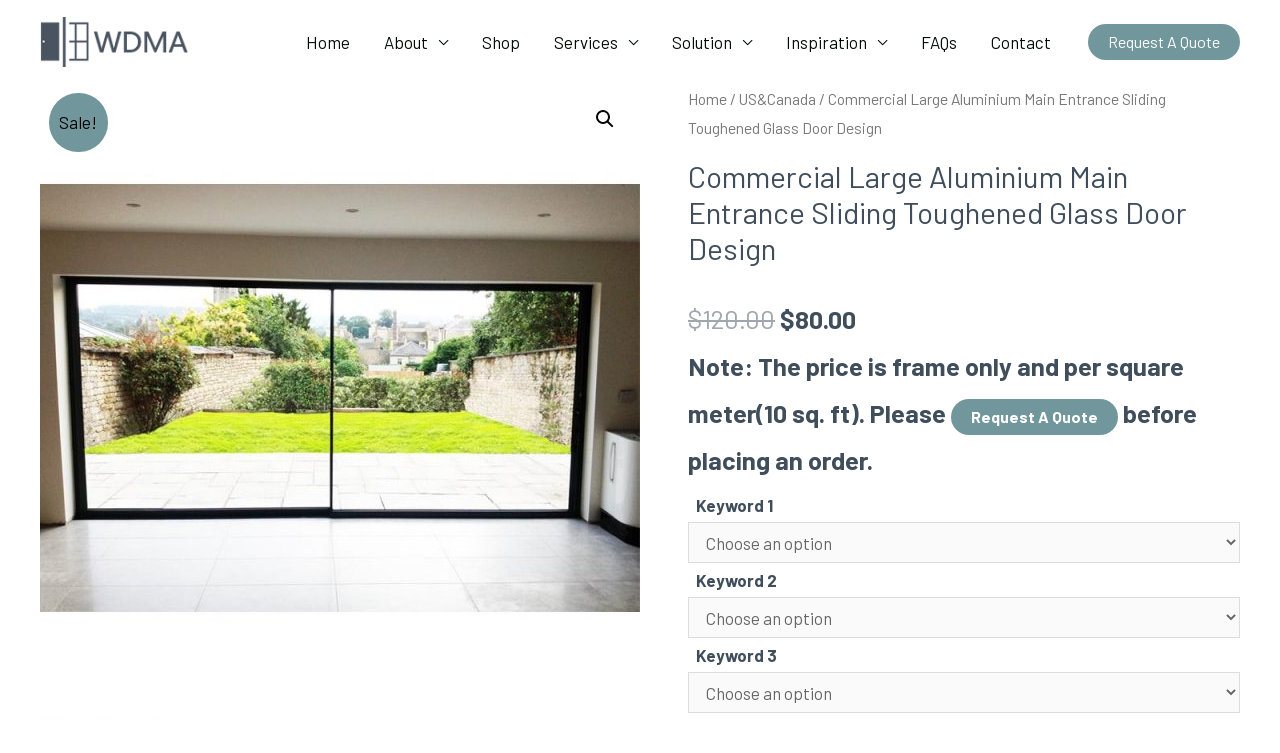

--- FILE ---
content_type: text/html; charset=UTF-8
request_url: https://picturewindow.net/product/china-wdma-commercial-large-aluminium-main-entrance-sliding-toughened-glass-door-design/
body_size: 29777
content:
<!DOCTYPE html>
<html lang="en-US">
<head>
<meta charset="UTF-8">
<meta name="viewport" content="width=device-width, initial-scale=1">
<link rel="profile" href="https://gmpg.org/xfn/11">

<title> Commercial Large Aluminium Main Entrance Sliding Toughened Glass Door Design &#8211; PICTUREWINDOW.NET BY WDMA</title>
<meta name='robots' content='max-image-preview:large' />
<link rel='dns-prefetch' href='//fonts.googleapis.com' />
<link rel="alternate" type="application/rss+xml" title="PICTUREWINDOW.NET BY WDMA &raquo; Feed" href="https://picturewindow.net/feed/" />
<link rel="alternate" type="application/rss+xml" title="PICTUREWINDOW.NET BY WDMA &raquo; Comments Feed" href="https://picturewindow.net/comments/feed/" />
<link rel="alternate" type="application/rss+xml" title="PICTUREWINDOW.NET BY WDMA &raquo; Commercial Large Aluminium Main Entrance Sliding Toughened Glass Door Design Comments Feed" href="https://picturewindow.net/product/china-wdma-commercial-large-aluminium-main-entrance-sliding-toughened-glass-door-design/feed/" />
<script>
window._wpemojiSettings = {"baseUrl":"https:\/\/s.w.org\/images\/core\/emoji\/14.0.0\/72x72\/","ext":".png","svgUrl":"https:\/\/s.w.org\/images\/core\/emoji\/14.0.0\/svg\/","svgExt":".svg","source":{"concatemoji":"https:\/\/picturewindow.net\/wp-includes\/js\/wp-emoji-release.min.js?ver=6.2.8"}};
/*! This file is auto-generated */
!function(e,a,t){var n,r,o,i=a.createElement("canvas"),p=i.getContext&&i.getContext("2d");function s(e,t){p.clearRect(0,0,i.width,i.height),p.fillText(e,0,0);e=i.toDataURL();return p.clearRect(0,0,i.width,i.height),p.fillText(t,0,0),e===i.toDataURL()}function c(e){var t=a.createElement("script");t.src=e,t.defer=t.type="text/javascript",a.getElementsByTagName("head")[0].appendChild(t)}for(o=Array("flag","emoji"),t.supports={everything:!0,everythingExceptFlag:!0},r=0;r<o.length;r++)t.supports[o[r]]=function(e){if(p&&p.fillText)switch(p.textBaseline="top",p.font="600 32px Arial",e){case"flag":return s("\ud83c\udff3\ufe0f\u200d\u26a7\ufe0f","\ud83c\udff3\ufe0f\u200b\u26a7\ufe0f")?!1:!s("\ud83c\uddfa\ud83c\uddf3","\ud83c\uddfa\u200b\ud83c\uddf3")&&!s("\ud83c\udff4\udb40\udc67\udb40\udc62\udb40\udc65\udb40\udc6e\udb40\udc67\udb40\udc7f","\ud83c\udff4\u200b\udb40\udc67\u200b\udb40\udc62\u200b\udb40\udc65\u200b\udb40\udc6e\u200b\udb40\udc67\u200b\udb40\udc7f");case"emoji":return!s("\ud83e\udef1\ud83c\udffb\u200d\ud83e\udef2\ud83c\udfff","\ud83e\udef1\ud83c\udffb\u200b\ud83e\udef2\ud83c\udfff")}return!1}(o[r]),t.supports.everything=t.supports.everything&&t.supports[o[r]],"flag"!==o[r]&&(t.supports.everythingExceptFlag=t.supports.everythingExceptFlag&&t.supports[o[r]]);t.supports.everythingExceptFlag=t.supports.everythingExceptFlag&&!t.supports.flag,t.DOMReady=!1,t.readyCallback=function(){t.DOMReady=!0},t.supports.everything||(n=function(){t.readyCallback()},a.addEventListener?(a.addEventListener("DOMContentLoaded",n,!1),e.addEventListener("load",n,!1)):(e.attachEvent("onload",n),a.attachEvent("onreadystatechange",function(){"complete"===a.readyState&&t.readyCallback()})),(e=t.source||{}).concatemoji?c(e.concatemoji):e.wpemoji&&e.twemoji&&(c(e.twemoji),c(e.wpemoji)))}(window,document,window._wpemojiSettings);
</script>
<style>
img.wp-smiley,
img.emoji {
	display: inline !important;
	border: none !important;
	box-shadow: none !important;
	height: 1em !important;
	width: 1em !important;
	margin: 0 0.07em !important;
	vertical-align: -0.1em !important;
	background: none !important;
	padding: 0 !important;
}
</style>
	<link rel='stylesheet' id='astra-theme-css-css' href='https://picturewindow.net/wp-content/themes/astra/assets/css/minified/frontend.min.css?ver=3.7.9' media='all' />
<style id='astra-theme-css-inline-css'>
html{font-size:106.25%;}a,.page-title{color:var(--ast-global-color-0);}a:hover,a:focus{color:var(--ast-global-color-1);}body,button,input,select,textarea,.ast-button,.ast-custom-button{font-family:'Barlow',sans-serif;font-weight:400;font-size:17px;font-size:1rem;}blockquote{color:var(--ast-global-color-3);}h1,.entry-content h1,h2,.entry-content h2,h3,.entry-content h3,h4,.entry-content h4,h5,.entry-content h5,h6,.entry-content h6,.site-title,.site-title a{font-family:'Barlow',sans-serif;font-weight:700;}.site-title{font-size:35px;font-size:2.0588235294118rem;display:none;}header .custom-logo-link img{max-width:150px;}.astra-logo-svg{width:150px;}.ast-archive-description .ast-archive-title{font-size:40px;font-size:2.3529411764706rem;}.site-header .site-description{font-size:15px;font-size:0.88235294117647rem;display:none;}.entry-title{font-size:30px;font-size:1.7647058823529rem;}h1,.entry-content h1{font-size:80px;font-size:4.7058823529412rem;font-family:'Barlow',sans-serif;line-height:1;}h2,.entry-content h2{font-size:42px;font-size:2.4705882352941rem;font-family:'Barlow',sans-serif;line-height:1;}h3,.entry-content h3{font-size:32px;font-size:1.8823529411765rem;font-family:'Barlow',sans-serif;line-height:1.35;}h4,.entry-content h4{font-size:25px;font-size:1.4705882352941rem;font-family:'Barlow',sans-serif;}h5,.entry-content h5{font-size:20px;font-size:1.1764705882353rem;font-family:'Barlow',sans-serif;}h6,.entry-content h6{font-size:16px;font-size:0.94117647058824rem;font-family:'Barlow',sans-serif;}.ast-single-post .entry-title,.page-title{font-size:30px;font-size:1.7647058823529rem;}::selection{background-color:var(--ast-global-color-0);color:#000000;}body,h1,.entry-title a,.entry-content h1,h2,.entry-content h2,h3,.entry-content h3,h4,.entry-content h4,h5,.entry-content h5,h6,.entry-content h6{color:var(--ast-global-color-3);}.tagcloud a:hover,.tagcloud a:focus,.tagcloud a.current-item{color:#000000;border-color:var(--ast-global-color-0);background-color:var(--ast-global-color-0);}input:focus,input[type="text"]:focus,input[type="email"]:focus,input[type="url"]:focus,input[type="password"]:focus,input[type="reset"]:focus,input[type="search"]:focus,textarea:focus{border-color:var(--ast-global-color-0);}input[type="radio"]:checked,input[type=reset],input[type="checkbox"]:checked,input[type="checkbox"]:hover:checked,input[type="checkbox"]:focus:checked,input[type=range]::-webkit-slider-thumb{border-color:var(--ast-global-color-0);background-color:var(--ast-global-color-0);box-shadow:none;}.site-footer a:hover + .post-count,.site-footer a:focus + .post-count{background:var(--ast-global-color-0);border-color:var(--ast-global-color-0);}.single .nav-links .nav-previous,.single .nav-links .nav-next{color:var(--ast-global-color-0);}.entry-meta,.entry-meta *{line-height:1.45;color:var(--ast-global-color-0);}.entry-meta a:hover,.entry-meta a:hover *,.entry-meta a:focus,.entry-meta a:focus *,.page-links > .page-link,.page-links .page-link:hover,.post-navigation a:hover{color:var(--ast-global-color-1);}#cat option,.secondary .calendar_wrap thead a,.secondary .calendar_wrap thead a:visited{color:var(--ast-global-color-0);}.secondary .calendar_wrap #today,.ast-progress-val span{background:var(--ast-global-color-0);}.secondary a:hover + .post-count,.secondary a:focus + .post-count{background:var(--ast-global-color-0);border-color:var(--ast-global-color-0);}.calendar_wrap #today > a{color:#000000;}.page-links .page-link,.single .post-navigation a{color:var(--ast-global-color-0);}.ast-header-break-point .main-header-bar .ast-button-wrap .menu-toggle{border-radius:0px;}.widget-title{font-size:24px;font-size:1.4117647058824rem;color:var(--ast-global-color-3);}.site-logo-img img{ transition:all 0.2s linear;}@media (max-width:921px){#ast-desktop-header{display:none;}}@media (min-width:921px){#ast-mobile-header{display:none;}}.wp-block-buttons.aligncenter{justify-content:center;}@media (min-width:1200px){.wp-block-group .has-background{padding:20px;}}@media (min-width:1200px){.ast-plain-container.ast-no-sidebar .entry-content .alignwide .wp-block-cover__inner-container,.ast-plain-container.ast-no-sidebar .entry-content .alignfull .wp-block-cover__inner-container{width:1240px;}}@media (min-width:1200px){.wp-block-cover-image.alignwide .wp-block-cover__inner-container,.wp-block-cover.alignwide .wp-block-cover__inner-container,.wp-block-cover-image.alignfull .wp-block-cover__inner-container,.wp-block-cover.alignfull .wp-block-cover__inner-container{width:100%;}}.ast-plain-container.ast-no-sidebar #primary{margin-top:0;margin-bottom:0;}@media (max-width:921px){.ast-theme-transparent-header #primary,.ast-theme-transparent-header #secondary{padding:0;}}.wp-block-columns{margin-bottom:unset;}.wp-block-image.size-full{margin:2rem 0;}.wp-block-separator.has-background{padding:0;}.wp-block-gallery{margin-bottom:1.6em;}.wp-block-group{padding-top:4em;padding-bottom:4em;}.wp-block-group__inner-container .wp-block-columns:last-child,.wp-block-group__inner-container :last-child,.wp-block-table table{margin-bottom:0;}.blocks-gallery-grid{width:100%;}.wp-block-navigation-link__content{padding:5px 0;}.wp-block-group .wp-block-group .has-text-align-center,.wp-block-group .wp-block-column .has-text-align-center{max-width:100%;}.has-text-align-center{margin:0 auto;}@media (min-width:1200px){.wp-block-cover__inner-container,.alignwide .wp-block-group__inner-container,.alignfull .wp-block-group__inner-container{max-width:1200px;margin:0 auto;}.wp-block-group.alignnone,.wp-block-group.aligncenter,.wp-block-group.alignleft,.wp-block-group.alignright,.wp-block-group.alignwide,.wp-block-columns.alignwide{margin:2rem 0 1rem 0;}}@media (max-width:1200px){.wp-block-group{padding:3em;}.wp-block-group .wp-block-group{padding:1.5em;}.wp-block-columns,.wp-block-column{margin:1rem 0;}}@media (min-width:921px){.wp-block-columns .wp-block-group{padding:2em;}}@media (max-width:544px){.wp-block-cover-image .wp-block-cover__inner-container,.wp-block-cover .wp-block-cover__inner-container{width:unset;}.wp-block-cover,.wp-block-cover-image{padding:2em 0;}.wp-block-group,.wp-block-cover{padding:2em;}.wp-block-media-text__media img,.wp-block-media-text__media video{width:unset;max-width:100%;}.wp-block-media-text.has-background .wp-block-media-text__content{padding:1em;}.wp-block-media-text .wp-block-media-text__content{padding:3em 2em;}}@media (max-width:921px){.ast-separate-container .ast-article-post,.ast-separate-container .ast-article-single{padding:1.5em 2.14em;}.ast-separate-container #primary,.ast-separate-container #secondary{padding:1.5em 0;}#primary,#secondary{padding:1.5em 0;margin:0;}.ast-left-sidebar #content > .ast-container{display:flex;flex-direction:column-reverse;width:100%;}.ast-author-box img.avatar{margin:20px 0 0 0;}}@media (min-width:922px){.ast-separate-container.ast-right-sidebar #primary,.ast-separate-container.ast-left-sidebar #primary{border:0;}.search-no-results.ast-separate-container #primary{margin-bottom:4em;}}.elementor-button-wrapper .elementor-button{border-style:solid;text-decoration:none;border-top-width:0;border-right-width:0;border-left-width:0;border-bottom-width:0;}body .elementor-button.elementor-size-sm,body .elementor-button.elementor-size-xs,body .elementor-button.elementor-size-md,body .elementor-button.elementor-size-lg,body .elementor-button.elementor-size-xl,body .elementor-button{border-radius:30px;padding-top:10px;padding-right:20px;padding-bottom:10px;padding-left:20px;}.elementor-button-wrapper .elementor-button{border-color:var(--ast-global-color-0);background-color:var(--ast-global-color-0);}.elementor-button-wrapper .elementor-button:hover,.elementor-button-wrapper .elementor-button:focus{color:#ffffff;background-color:var(--ast-global-color-7);border-color:var(--ast-global-color-7);}.wp-block-button .wp-block-button__link ,.elementor-button-wrapper .elementor-button,.elementor-button-wrapper .elementor-button:visited{color:#ffffff;}.elementor-button-wrapper .elementor-button{font-family:inherit;font-weight:inherit;line-height:1;}body .elementor-button.elementor-size-sm,body .elementor-button.elementor-size-xs,body .elementor-button.elementor-size-md,body .elementor-button.elementor-size-lg,body .elementor-button.elementor-size-xl,body .elementor-button{font-size:16px;font-size:0.94117647058824rem;}.wp-block-button .wp-block-button__link:hover,.wp-block-button .wp-block-button__link:focus{color:#ffffff;background-color:var(--ast-global-color-7);border-color:var(--ast-global-color-7);}.elementor-widget-heading h1.elementor-heading-title{line-height:1;}.elementor-widget-heading h2.elementor-heading-title{line-height:1;}.elementor-widget-heading h3.elementor-heading-title{line-height:1.35;}.wp-block-button .wp-block-button__link{border-style:solid;border-top-width:0;border-right-width:0;border-left-width:0;border-bottom-width:0;border-color:var(--ast-global-color-0);background-color:var(--ast-global-color-0);color:#ffffff;font-family:inherit;font-weight:inherit;line-height:1;font-size:16px;font-size:0.94117647058824rem;border-radius:30px;}.wp-block-buttons .wp-block-button .wp-block-button__link{padding-top:10px;padding-right:20px;padding-bottom:10px;padding-left:20px;}.menu-toggle,button,.ast-button,.ast-custom-button,.button,input#submit,input[type="button"],input[type="submit"],input[type="reset"]{border-style:solid;border-top-width:0;border-right-width:0;border-left-width:0;border-bottom-width:0;color:#ffffff;border-color:var(--ast-global-color-0);background-color:var(--ast-global-color-0);border-radius:30px;padding-top:10px;padding-right:20px;padding-bottom:10px;padding-left:20px;font-family:inherit;font-weight:inherit;font-size:16px;font-size:0.94117647058824rem;line-height:1;}button:focus,.menu-toggle:hover,button:hover,.ast-button:hover,.ast-custom-button:hover .button:hover,.ast-custom-button:hover ,input[type=reset]:hover,input[type=reset]:focus,input#submit:hover,input#submit:focus,input[type="button"]:hover,input[type="button"]:focus,input[type="submit"]:hover,input[type="submit"]:focus{color:#ffffff;background-color:var(--ast-global-color-7);border-color:var(--ast-global-color-7);}@media (min-width:544px){.ast-container{max-width:100%;}}@media (max-width:544px){.ast-separate-container .ast-article-post,.ast-separate-container .ast-article-single,.ast-separate-container .comments-title,.ast-separate-container .ast-archive-description{padding:1.5em 1em;}.ast-separate-container #content .ast-container{padding-left:0.54em;padding-right:0.54em;}.ast-separate-container .ast-comment-list li.depth-1{padding:1.5em 1em;margin-bottom:1.5em;}.ast-separate-container .ast-comment-list .bypostauthor{padding:.5em;}.ast-search-menu-icon.ast-dropdown-active .search-field{width:170px;}}@media (max-width:921px){.ast-mobile-header-stack .main-header-bar .ast-search-menu-icon{display:inline-block;}.ast-header-break-point.ast-header-custom-item-outside .ast-mobile-header-stack .main-header-bar .ast-search-icon{margin:0;}.ast-comment-avatar-wrap img{max-width:2.5em;}.ast-separate-container .ast-comment-list li.depth-1{padding:1.5em 2.14em;}.ast-separate-container .comment-respond{padding:2em 2.14em;}.ast-comment-meta{padding:0 1.8888em 1.3333em;}}body,.ast-separate-container{background-color:var(--ast-global-color-4);;background-image:none;;}.ast-no-sidebar.ast-separate-container .entry-content .alignfull {margin-left: -6.67em;margin-right: -6.67em;width: auto;}@media (max-width: 1200px) {.ast-no-sidebar.ast-separate-container .entry-content .alignfull {margin-left: -2.4em;margin-right: -2.4em;}}@media (max-width: 768px) {.ast-no-sidebar.ast-separate-container .entry-content .alignfull {margin-left: -2.14em;margin-right: -2.14em;}}@media (max-width: 544px) {.ast-no-sidebar.ast-separate-container .entry-content .alignfull {margin-left: -1em;margin-right: -1em;}}.ast-no-sidebar.ast-separate-container .entry-content .alignwide {margin-left: -20px;margin-right: -20px;}.ast-no-sidebar.ast-separate-container .entry-content .wp-block-column .alignfull,.ast-no-sidebar.ast-separate-container .entry-content .wp-block-column .alignwide {margin-left: auto;margin-right: auto;width: 100%;}@media (max-width:921px){.site-title{display:none;}.ast-archive-description .ast-archive-title{font-size:40px;}.site-header .site-description{display:none;}.entry-title{font-size:30px;}h1,.entry-content h1{font-size:65px;}h2,.entry-content h2{font-size:42px;}h3,.entry-content h3{font-size:32px;}h4,.entry-content h4{font-size:25px;font-size:1.4705882352941rem;}h5,.entry-content h5{font-size:20px;font-size:1.1764705882353rem;}h6,.entry-content h6{font-size:16px;font-size:0.94117647058824rem;}.ast-single-post .entry-title,.page-title{font-size:30px;}.astra-logo-svg{width:124px;}header .custom-logo-link img,.ast-header-break-point .site-logo-img .custom-mobile-logo-link img{max-width:124px;}}@media (max-width:544px){.site-title{display:none;}.ast-archive-description .ast-archive-title{font-size:40px;}.site-header .site-description{display:none;}.entry-title{font-size:30px;}h1,.entry-content h1{font-size:48px;}h2,.entry-content h2{font-size:35px;}h3,.entry-content h3{font-size:26px;}h4,.entry-content h4{font-size:28px;font-size:1.6470588235294rem;}h5,.entry-content h5{font-size:22px;font-size:1.2941176470588rem;}h6,.entry-content h6{font-size:16px;font-size:0.94117647058824rem;}.ast-single-post .entry-title,.page-title{font-size:30px;}}@media (max-width:921px){html{font-size:96.9%;}}@media (max-width:544px){html{font-size:96.9%;}}@media (min-width:922px){.ast-container{max-width:1240px;}}@font-face {font-family: "Astra";src: url(https://picturewindow.net/wp-content/themes/astra/assets/fonts/astra.woff) format("woff"),url(https://picturewindow.net/wp-content/themes/astra/assets/fonts/astra.ttf) format("truetype"),url(https://picturewindow.net/wp-content/themes/astra/assets/fonts/astra.svg#astra) format("svg");font-weight: normal;font-style: normal;font-display: fallback;}@media (min-width:922px){.main-header-menu .sub-menu .menu-item.ast-left-align-sub-menu:hover > .sub-menu,.main-header-menu .sub-menu .menu-item.ast-left-align-sub-menu.focus > .sub-menu{margin-left:-0px;}}.footer-widget-area[data-section^="section-fb-html-"] .ast-builder-html-element{text-align:center;}.astra-icon-down_arrow::after {content: "\e900";font-family: Astra;}.astra-icon-close::after {content: "\e5cd";font-family: Astra;}.astra-icon-drag_handle::after {content: "\e25d";font-family: Astra;}.astra-icon-format_align_justify::after {content: "\e235";font-family: Astra;}.astra-icon-menu::after {content: "\e5d2";font-family: Astra;}.astra-icon-reorder::after {content: "\e8fe";font-family: Astra;}.astra-icon-search::after {content: "\e8b6";font-family: Astra;}.astra-icon-zoom_in::after {content: "\e56b";font-family: Astra;}.astra-icon-check-circle::after {content: "\e901";font-family: Astra;}.astra-icon-shopping-cart::after {content: "\f07a";font-family: Astra;}.astra-icon-shopping-bag::after {content: "\f290";font-family: Astra;}.astra-icon-shopping-basket::after {content: "\f291";font-family: Astra;}.astra-icon-circle-o::after {content: "\e903";font-family: Astra;}.astra-icon-certificate::after {content: "\e902";font-family: Astra;}blockquote {padding: 1.2em;}:root .has-ast-global-color-0-color{color:var(--ast-global-color-0);}:root .has-ast-global-color-0-background-color{background-color:var(--ast-global-color-0);}:root .wp-block-button .has-ast-global-color-0-color{color:var(--ast-global-color-0);}:root .wp-block-button .has-ast-global-color-0-background-color{background-color:var(--ast-global-color-0);}:root .has-ast-global-color-1-color{color:var(--ast-global-color-1);}:root .has-ast-global-color-1-background-color{background-color:var(--ast-global-color-1);}:root .wp-block-button .has-ast-global-color-1-color{color:var(--ast-global-color-1);}:root .wp-block-button .has-ast-global-color-1-background-color{background-color:var(--ast-global-color-1);}:root .has-ast-global-color-2-color{color:var(--ast-global-color-2);}:root .has-ast-global-color-2-background-color{background-color:var(--ast-global-color-2);}:root .wp-block-button .has-ast-global-color-2-color{color:var(--ast-global-color-2);}:root .wp-block-button .has-ast-global-color-2-background-color{background-color:var(--ast-global-color-2);}:root .has-ast-global-color-3-color{color:var(--ast-global-color-3);}:root .has-ast-global-color-3-background-color{background-color:var(--ast-global-color-3);}:root .wp-block-button .has-ast-global-color-3-color{color:var(--ast-global-color-3);}:root .wp-block-button .has-ast-global-color-3-background-color{background-color:var(--ast-global-color-3);}:root .has-ast-global-color-4-color{color:var(--ast-global-color-4);}:root .has-ast-global-color-4-background-color{background-color:var(--ast-global-color-4);}:root .wp-block-button .has-ast-global-color-4-color{color:var(--ast-global-color-4);}:root .wp-block-button .has-ast-global-color-4-background-color{background-color:var(--ast-global-color-4);}:root .has-ast-global-color-5-color{color:var(--ast-global-color-5);}:root .has-ast-global-color-5-background-color{background-color:var(--ast-global-color-5);}:root .wp-block-button .has-ast-global-color-5-color{color:var(--ast-global-color-5);}:root .wp-block-button .has-ast-global-color-5-background-color{background-color:var(--ast-global-color-5);}:root .has-ast-global-color-6-color{color:var(--ast-global-color-6);}:root .has-ast-global-color-6-background-color{background-color:var(--ast-global-color-6);}:root .wp-block-button .has-ast-global-color-6-color{color:var(--ast-global-color-6);}:root .wp-block-button .has-ast-global-color-6-background-color{background-color:var(--ast-global-color-6);}:root .has-ast-global-color-7-color{color:var(--ast-global-color-7);}:root .has-ast-global-color-7-background-color{background-color:var(--ast-global-color-7);}:root .wp-block-button .has-ast-global-color-7-color{color:var(--ast-global-color-7);}:root .wp-block-button .has-ast-global-color-7-background-color{background-color:var(--ast-global-color-7);}:root .has-ast-global-color-8-color{color:var(--ast-global-color-8);}:root .has-ast-global-color-8-background-color{background-color:var(--ast-global-color-8);}:root .wp-block-button .has-ast-global-color-8-color{color:var(--ast-global-color-8);}:root .wp-block-button .has-ast-global-color-8-background-color{background-color:var(--ast-global-color-8);}:root{--ast-global-color-0:#71979c;--ast-global-color-1:#3a3a3a;--ast-global-color-2:#404e5c;--ast-global-color-3:#404e5c;--ast-global-color-4:#ffffff;--ast-global-color-5:#f0f3f5;--ast-global-color-6:#1f273a;--ast-global-color-7:#4f8389;--ast-global-color-8:#BFD1FF;}.ast-breadcrumbs .trail-browse,.ast-breadcrumbs .trail-items,.ast-breadcrumbs .trail-items li{display:inline-block;margin:0;padding:0;border:none;background:inherit;text-indent:0;}.ast-breadcrumbs .trail-browse{font-size:inherit;font-style:inherit;font-weight:inherit;color:inherit;}.ast-breadcrumbs .trail-items{list-style:none;}.trail-items li::after{padding:0 0.3em;content:"\00bb";}.trail-items li:last-of-type::after{display:none;}h1,.entry-content h1,h2,.entry-content h2,h3,.entry-content h3,h4,.entry-content h4,h5,.entry-content h5,h6,.entry-content h6{color:var(--ast-global-color-2);}@media (max-width:921px){.ast-builder-grid-row-container.ast-builder-grid-row-tablet-3-firstrow .ast-builder-grid-row > *:first-child,.ast-builder-grid-row-container.ast-builder-grid-row-tablet-3-lastrow .ast-builder-grid-row > *:last-child{grid-column:1 / -1;}}@media (max-width:544px){.ast-builder-grid-row-container.ast-builder-grid-row-mobile-3-firstrow .ast-builder-grid-row > *:first-child,.ast-builder-grid-row-container.ast-builder-grid-row-mobile-3-lastrow .ast-builder-grid-row > *:last-child{grid-column:1 / -1;}}.ast-builder-layout-element[data-section="title_tagline"]{display:flex;}@media (max-width:921px){.ast-header-break-point .ast-builder-layout-element[data-section="title_tagline"]{display:flex;}}@media (max-width:544px){.ast-header-break-point .ast-builder-layout-element[data-section="title_tagline"]{display:flex;}}[data-section*="section-hb-button-"] .menu-link{display:none;}.ast-header-button-1[data-section*="section-hb-button-"] .ast-builder-button-wrap .ast-custom-button{line-height:1;}.ast-header-button-1[data-section="section-hb-button-1"]{display:flex;}@media (max-width:921px){.ast-header-break-point .ast-header-button-1[data-section="section-hb-button-1"]{display:flex;}}@media (max-width:544px){.ast-header-break-point .ast-header-button-1[data-section="section-hb-button-1"]{display:flex;}}.ast-builder-menu-1{font-family:inherit;font-weight:inherit;}.ast-builder-menu-1 .menu-item > .menu-link{color:#000d06;}.ast-builder-menu-1 .menu-item > .ast-menu-toggle{color:#000d06;}.ast-builder-menu-1 .menu-item:hover > .menu-link,.ast-builder-menu-1 .inline-on-mobile .menu-item:hover > .ast-menu-toggle{color:#000d06;}.ast-builder-menu-1 .menu-item:hover > .ast-menu-toggle{color:#000d06;}.ast-builder-menu-1 .menu-item.current-menu-item > .menu-link,.ast-builder-menu-1 .inline-on-mobile .menu-item.current-menu-item > .ast-menu-toggle,.ast-builder-menu-1 .current-menu-ancestor > .menu-link{color:#000d06;}.ast-builder-menu-1 .menu-item.current-menu-item > .ast-menu-toggle{color:#000d06;}.ast-builder-menu-1 .sub-menu,.ast-builder-menu-1 .inline-on-mobile .sub-menu{border-top-width:2px;border-bottom-width:0;border-right-width:0;border-left-width:0;border-color:var(--ast-global-color-0);border-style:solid;border-radius:0;}.ast-builder-menu-1 .main-header-menu > .menu-item > .sub-menu,.ast-builder-menu-1 .main-header-menu > .menu-item > .astra-full-megamenu-wrapper{margin-top:0;}.ast-desktop .ast-builder-menu-1 .main-header-menu > .menu-item > .sub-menu:before,.ast-desktop .ast-builder-menu-1 .main-header-menu > .menu-item > .astra-full-megamenu-wrapper:before{height:calc( 0px + 5px );}.ast-desktop .ast-builder-menu-1 .menu-item .sub-menu .menu-link{border-style:none;}@media (max-width:921px){.ast-header-break-point .ast-builder-menu-1 .menu-item.menu-item-has-children > .ast-menu-toggle{top:0;}.ast-builder-menu-1 .menu-item-has-children > .menu-link:after{content:unset;}}@media (max-width:544px){.ast-header-break-point .ast-builder-menu-1 .menu-item.menu-item-has-children > .ast-menu-toggle{top:0;}}.ast-builder-menu-1{display:flex;}@media (max-width:921px){.ast-header-break-point .ast-builder-menu-1{display:flex;}}@media (max-width:544px){.ast-header-break-point .ast-builder-menu-1{display:flex;}}.site-below-footer-wrap{padding-top:20px;padding-bottom:20px;}.site-below-footer-wrap[data-section="section-below-footer-builder"]{background-color:var(--ast-global-color-0);;background-image:none;;min-height:102px;}.site-below-footer-wrap[data-section="section-below-footer-builder"] .ast-builder-grid-row{max-width:1200px;margin-left:auto;margin-right:auto;}.site-below-footer-wrap[data-section="section-below-footer-builder"] .ast-builder-grid-row,.site-below-footer-wrap[data-section="section-below-footer-builder"] .site-footer-section{align-items:flex-start;}.site-below-footer-wrap[data-section="section-below-footer-builder"].ast-footer-row-inline .site-footer-section{display:flex;margin-bottom:0;}.ast-builder-grid-row-2-equal .ast-builder-grid-row{grid-template-columns:repeat( 2,1fr );}@media (max-width:921px){.site-below-footer-wrap[data-section="section-below-footer-builder"].ast-footer-row-tablet-inline .site-footer-section{display:flex;margin-bottom:0;}.site-below-footer-wrap[data-section="section-below-footer-builder"].ast-footer-row-tablet-stack .site-footer-section{display:block;margin-bottom:10px;}.ast-builder-grid-row-container.ast-builder-grid-row-tablet-2-equal .ast-builder-grid-row{grid-template-columns:repeat( 2,1fr );}}@media (max-width:544px){.site-below-footer-wrap[data-section="section-below-footer-builder"].ast-footer-row-mobile-inline .site-footer-section{display:flex;margin-bottom:0;}.site-below-footer-wrap[data-section="section-below-footer-builder"].ast-footer-row-mobile-stack .site-footer-section{display:block;margin-bottom:10px;}.ast-builder-grid-row-container.ast-builder-grid-row-mobile-full .ast-builder-grid-row{grid-template-columns:1fr;}}@media (max-width:921px){.site-below-footer-wrap[data-section="section-below-footer-builder"]{padding-left:4%;padding-right:4%;}}@media (max-width:544px){.site-below-footer-wrap[data-section="section-below-footer-builder"]{padding-left:4%;padding-right:4%;}}.site-below-footer-wrap[data-section="section-below-footer-builder"]{display:grid;}@media (max-width:921px){.ast-header-break-point .site-below-footer-wrap[data-section="section-below-footer-builder"]{display:grid;}}@media (max-width:544px){.ast-header-break-point .site-below-footer-wrap[data-section="section-below-footer-builder"]{display:grid;}}.ast-builder-html-element img.alignnone{display:inline-block;}.ast-builder-html-element p:first-child{margin-top:0;}.ast-builder-html-element p:last-child{margin-bottom:0;}.ast-header-break-point .main-header-bar .ast-builder-html-element{line-height:1.85714285714286;}.footer-widget-area[data-section="section-fb-html-1"] .ast-builder-html-element{color:#ffffff;}.footer-widget-area[data-section="section-fb-html-1"] a{color:var(--ast-global-color-4);}.footer-widget-area[data-section="section-fb-html-1"] a:hover{color:var(--ast-global-color-4);}@media (max-width:544px){.footer-widget-area[data-section="section-fb-html-1"] .ast-builder-html-element{font-size:13px;font-size:0.76470588235294rem;}}@media (max-width:544px){.footer-widget-area[data-section="section-fb-html-1"]{font-size:13px;font-size:0.76470588235294rem;}}.footer-widget-area[data-section="section-fb-html-1"]{display:block;}@media (max-width:921px){.ast-header-break-point .footer-widget-area[data-section="section-fb-html-1"]{display:block;}}@media (max-width:544px){.ast-header-break-point .footer-widget-area[data-section="section-fb-html-1"]{display:block;}}.footer-widget-area[data-section="section-fb-html-1"] .ast-builder-html-element{text-align:right;}@media (max-width:921px){.footer-widget-area[data-section="section-fb-html-1"] .ast-builder-html-element{text-align:right;}}@media (max-width:544px){.footer-widget-area[data-section="section-fb-html-1"] .ast-builder-html-element{text-align:center;}}.ast-footer-copyright{text-align:left;}.ast-footer-copyright {color:#ffffff;}@media (max-width:921px){.ast-footer-copyright{text-align:left;}}@media (max-width:544px){.ast-footer-copyright{text-align:center;}}@media (max-width:544px){.ast-footer-copyright {font-size:13px;font-size:0.76470588235294rem;}}.ast-footer-copyright.ast-builder-layout-element{display:flex;}@media (max-width:921px){.ast-header-break-point .ast-footer-copyright.ast-builder-layout-element{display:flex;}}@media (max-width:544px){.ast-header-break-point .ast-footer-copyright.ast-builder-layout-element{display:flex;}}.ast-header-break-point .main-header-bar{border-bottom-width:0;}@media (min-width:922px){.main-header-bar{border-bottom-width:0;}}.main-header-menu .menu-item, #astra-footer-menu .menu-item, .main-header-bar .ast-masthead-custom-menu-items{-js-display:flex;display:flex;-webkit-box-pack:center;-webkit-justify-content:center;-moz-box-pack:center;-ms-flex-pack:center;justify-content:center;-webkit-box-orient:vertical;-webkit-box-direction:normal;-webkit-flex-direction:column;-moz-box-orient:vertical;-moz-box-direction:normal;-ms-flex-direction:column;flex-direction:column;}.main-header-menu > .menu-item > .menu-link, #astra-footer-menu > .menu-item > .menu-link{height:100%;-webkit-box-align:center;-webkit-align-items:center;-moz-box-align:center;-ms-flex-align:center;align-items:center;-js-display:flex;display:flex;}.header-main-layout-1 .ast-flex.main-header-container, .header-main-layout-3 .ast-flex.main-header-container{-webkit-align-content:center;-ms-flex-line-pack:center;align-content:center;-webkit-box-align:center;-webkit-align-items:center;-moz-box-align:center;-ms-flex-align:center;align-items:center;}.main-header-menu .sub-menu .menu-item.menu-item-has-children > .menu-link:after{position:absolute;right:1em;top:50%;transform:translate(0,-50%) rotate(270deg);}.ast-header-break-point .main-header-bar .main-header-bar-navigation .page_item_has_children > .ast-menu-toggle::before, .ast-header-break-point .main-header-bar .main-header-bar-navigation .menu-item-has-children > .ast-menu-toggle::before, .ast-mobile-popup-drawer .main-header-bar-navigation .menu-item-has-children>.ast-menu-toggle::before, .ast-header-break-point .ast-mobile-header-wrap .main-header-bar-navigation .menu-item-has-children > .ast-menu-toggle::before{font-weight:bold;content:"\e900";font-family:Astra;text-decoration:inherit;display:inline-block;}.ast-header-break-point .main-navigation ul.sub-menu .menu-item .menu-link:before{content:"\e900";font-family:Astra;font-size:.65em;text-decoration:inherit;display:inline-block;transform:translate(0, -2px) rotateZ(270deg);margin-right:5px;}.widget_search .search-form:after{font-family:Astra;font-size:1.2em;font-weight:normal;content:"\e8b6";position:absolute;top:50%;right:15px;transform:translate(0, -50%);}.astra-search-icon::before{content:"\e8b6";font-family:Astra;font-style:normal;font-weight:normal;text-decoration:inherit;text-align:center;-webkit-font-smoothing:antialiased;-moz-osx-font-smoothing:grayscale;z-index:3;}.main-header-bar .main-header-bar-navigation .page_item_has_children > a:after, .main-header-bar .main-header-bar-navigation .menu-item-has-children > a:after, .site-header-focus-item .main-header-bar-navigation .menu-item-has-children > .menu-link:after{content:"\e900";display:inline-block;font-family:Astra;font-size:.6rem;font-weight:bold;text-rendering:auto;-webkit-font-smoothing:antialiased;-moz-osx-font-smoothing:grayscale;margin-left:10px;line-height:normal;}.ast-mobile-popup-drawer .main-header-bar-navigation .ast-submenu-expanded>.ast-menu-toggle::before{transform:rotateX(180deg);}.ast-header-break-point .main-header-bar-navigation .menu-item-has-children > .menu-link:after{display:none;}.ast-separate-container .blog-layout-1, .ast-separate-container .blog-layout-2, .ast-separate-container .blog-layout-3{background-color:transparent;background-image:none;}.ast-separate-container .ast-article-post{background-color:var(--ast-global-color-5);;background-image:none;;}@media (max-width:921px){.ast-separate-container .ast-article-post{background-color:var(--ast-global-color-5);;background-image:none;;}}@media (max-width:544px){.ast-separate-container .ast-article-post{background-color:var(--ast-global-color-5);;background-image:none;;}}.ast-separate-container .ast-article-single:not(.ast-related-post), .ast-separate-container .comments-area .comment-respond,.ast-separate-container .comments-area .ast-comment-list li, .ast-separate-container .ast-woocommerce-container, .ast-separate-container .error-404, .ast-separate-container .no-results, .single.ast-separate-container .ast-author-meta, .ast-separate-container .related-posts-title-wrapper, .ast-separate-container.ast-two-container #secondary .widget,.ast-separate-container .comments-count-wrapper, .ast-box-layout.ast-plain-container .site-content,.ast-padded-layout.ast-plain-container .site-content, .ast-separate-container .comments-area .comments-title{background-color:var(--ast-global-color-5);;background-image:none;;}@media (max-width:921px){.ast-separate-container .ast-article-single:not(.ast-related-post), .ast-separate-container .comments-area .comment-respond,.ast-separate-container .comments-area .ast-comment-list li, .ast-separate-container .ast-woocommerce-container, .ast-separate-container .error-404, .ast-separate-container .no-results, .single.ast-separate-container .ast-author-meta, .ast-separate-container .related-posts-title-wrapper, .ast-separate-container.ast-two-container #secondary .widget,.ast-separate-container .comments-count-wrapper, .ast-box-layout.ast-plain-container .site-content,.ast-padded-layout.ast-plain-container .site-content, .ast-separate-container .comments-area .comments-title{background-color:var(--ast-global-color-5);;background-image:none;;}}@media (max-width:544px){.ast-separate-container .ast-article-single:not(.ast-related-post), .ast-separate-container .comments-area .comment-respond,.ast-separate-container .comments-area .ast-comment-list li, .ast-separate-container .ast-woocommerce-container, .ast-separate-container .error-404, .ast-separate-container .no-results, .single.ast-separate-container .ast-author-meta, .ast-separate-container .related-posts-title-wrapper, .ast-separate-container.ast-two-container #secondary .widget,.ast-separate-container .comments-count-wrapper, .ast-box-layout.ast-plain-container .site-content,.ast-padded-layout.ast-plain-container .site-content, .ast-separate-container .comments-area .comments-title{background-color:var(--ast-global-color-5);;background-image:none;;}}.ast-mobile-header-content > *,.ast-desktop-header-content > * {padding: 10px 0;height: auto;}.ast-mobile-header-content > *:first-child,.ast-desktop-header-content > *:first-child {padding-top: 10px;}.ast-mobile-header-content > .ast-builder-menu,.ast-desktop-header-content > .ast-builder-menu {padding-top: 0;}.ast-mobile-header-content > *:last-child,.ast-desktop-header-content > *:last-child {padding-bottom: 0;}.ast-mobile-header-content .ast-search-menu-icon.ast-inline-search label,.ast-desktop-header-content .ast-search-menu-icon.ast-inline-search label {width: 100%;}.ast-desktop-header-content .main-header-bar-navigation .ast-submenu-expanded > .ast-menu-toggle::before {transform: rotateX(180deg);}#ast-desktop-header .ast-desktop-header-content,.ast-mobile-header-content .ast-search-icon,.ast-desktop-header-content .ast-search-icon,.ast-mobile-header-wrap .ast-mobile-header-content,.ast-main-header-nav-open.ast-popup-nav-open .ast-mobile-header-wrap .ast-mobile-header-content,.ast-main-header-nav-open.ast-popup-nav-open .ast-desktop-header-content {display: none;}.ast-main-header-nav-open.ast-header-break-point #ast-desktop-header .ast-desktop-header-content,.ast-main-header-nav-open.ast-header-break-point .ast-mobile-header-wrap .ast-mobile-header-content {display: block;}.ast-desktop .ast-desktop-header-content .astra-menu-animation-slide-up > .menu-item > .sub-menu,.ast-desktop .ast-desktop-header-content .astra-menu-animation-slide-up > .menu-item .menu-item > .sub-menu,.ast-desktop .ast-desktop-header-content .astra-menu-animation-slide-down > .menu-item > .sub-menu,.ast-desktop .ast-desktop-header-content .astra-menu-animation-slide-down > .menu-item .menu-item > .sub-menu,.ast-desktop .ast-desktop-header-content .astra-menu-animation-fade > .menu-item > .sub-menu,.ast-desktop .ast-desktop-header-content .astra-menu-animation-fade > .menu-item .menu-item > .sub-menu {opacity: 1;visibility: visible;}.ast-hfb-header.ast-default-menu-enable.ast-header-break-point .ast-mobile-header-wrap .ast-mobile-header-content .main-header-bar-navigation {width: unset;margin: unset;}.ast-mobile-header-content.content-align-flex-end .main-header-bar-navigation .menu-item-has-children > .ast-menu-toggle,.ast-desktop-header-content.content-align-flex-end .main-header-bar-navigation .menu-item-has-children > .ast-menu-toggle {left: calc( 20px - 0.907em);}.ast-mobile-header-content .ast-search-menu-icon,.ast-mobile-header-content .ast-search-menu-icon.slide-search,.ast-desktop-header-content .ast-search-menu-icon,.ast-desktop-header-content .ast-search-menu-icon.slide-search {width: 100%;position: relative;display: block;right: auto;transform: none;}.ast-mobile-header-content .ast-search-menu-icon.slide-search .search-form,.ast-mobile-header-content .ast-search-menu-icon .search-form,.ast-desktop-header-content .ast-search-menu-icon.slide-search .search-form,.ast-desktop-header-content .ast-search-menu-icon .search-form {right: 0;visibility: visible;opacity: 1;position: relative;top: auto;transform: none;padding: 0;display: block;overflow: hidden;}.ast-mobile-header-content .ast-search-menu-icon.ast-inline-search .search-field,.ast-mobile-header-content .ast-search-menu-icon .search-field,.ast-desktop-header-content .ast-search-menu-icon.ast-inline-search .search-field,.ast-desktop-header-content .ast-search-menu-icon .search-field {width: 100%;padding-right: 5.5em;}.ast-mobile-header-content .ast-search-menu-icon .search-submit,.ast-desktop-header-content .ast-search-menu-icon .search-submit {display: block;position: absolute;height: 100%;top: 0;right: 0;padding: 0 1em;border-radius: 0;}.ast-hfb-header.ast-default-menu-enable.ast-header-break-point .ast-mobile-header-wrap .ast-mobile-header-content .main-header-bar-navigation ul .sub-menu .menu-link {padding-left: 30px;}.ast-hfb-header.ast-default-menu-enable.ast-header-break-point .ast-mobile-header-wrap .ast-mobile-header-content .main-header-bar-navigation .sub-menu .menu-item .menu-item .menu-link {padding-left: 40px;}.ast-mobile-popup-drawer.active .ast-mobile-popup-inner{background-color:#ffffff;;}.ast-mobile-header-wrap .ast-mobile-header-content, .ast-desktop-header-content{background-color:#ffffff;;}.ast-mobile-popup-content > *, .ast-mobile-header-content > *, .ast-desktop-popup-content > *, .ast-desktop-header-content > *{padding-top:0;padding-bottom:0;}.content-align-flex-start .ast-builder-layout-element{justify-content:flex-start;}.content-align-flex-start .main-header-menu{text-align:left;}.ast-mobile-popup-drawer.active .menu-toggle-close{color:#3a3a3a;}.ast-mobile-header-wrap .ast-primary-header-bar,.ast-primary-header-bar .site-primary-header-wrap{min-height:70px;}.ast-desktop .ast-primary-header-bar .main-header-menu > .menu-item{line-height:70px;}@media (max-width:921px){#masthead .ast-mobile-header-wrap .ast-primary-header-bar,#masthead .ast-mobile-header-wrap .ast-below-header-bar{padding-left:20px;padding-right:20px;}}.ast-header-break-point .ast-primary-header-bar{border-bottom-width:0;border-bottom-style:solid;}@media (min-width:922px){.ast-primary-header-bar{border-bottom-width:0;border-bottom-style:solid;}}.ast-primary-header-bar{background-color:#ffffff;;}.ast-primary-header-bar{display:block;}@media (max-width:921px){.ast-header-break-point .ast-primary-header-bar{display:grid;}}@media (max-width:544px){.ast-header-break-point .ast-primary-header-bar{display:grid;}}[data-section="section-header-mobile-trigger"] .ast-button-wrap .ast-mobile-menu-trigger-fill{color:#ffffff;border:none;background:var(--ast-global-color-0);border-radius:0;}[data-section="section-header-mobile-trigger"] .ast-button-wrap .mobile-menu-toggle-icon .ast-mobile-svg{width:20px;height:20px;fill:#ffffff;}[data-section="section-header-mobile-trigger"] .ast-button-wrap .mobile-menu-wrap .mobile-menu{color:#ffffff;}.comment-reply-title{font-size:28px;font-size:1.6470588235294rem;}.ast-comment-meta{line-height:1.666666667;color:var(--ast-global-color-0);font-size:14px;font-size:0.82352941176471rem;}.ast-comment-list #cancel-comment-reply-link{font-size:17px;font-size:1rem;}.comments-count-wrapper {padding: 2em 0;}.comments-count-wrapper .comments-title {font-weight: normal;word-wrap: break-word;}.ast-comment-list {margin: 0;word-wrap: break-word;padding-bottom: 0.5em;list-style: none;}.ast-comment-list li {list-style: none;}.ast-comment-list li.depth-1 .ast-comment,.ast-comment-list li.depth-2 .ast-comment {border-bottom: 1px solid #eeeeee;}.ast-comment-list .comment-respond {padding: 1em 0;border-bottom: 1px solid #eeeeee;}.ast-comment-list .comment-respond .comment-reply-title {margin-top: 0;padding-top: 0;}.ast-comment-list .comment-respond p {margin-bottom: .5em;}.ast-comment-list .ast-comment-edit-reply-wrap {-js-display: flex;display: flex;justify-content: flex-end;}.ast-comment-list .ast-edit-link {flex: 1;}.ast-comment-list .comment-awaiting-moderation {margin-bottom: 0;}.ast-comment {padding: 1em 0;}.ast-comment-avatar-wrap img {border-radius: 50%;}.ast-comment-content {clear: both;}.ast-comment-cite-wrap {text-align: left;}.ast-comment-cite-wrap cite {font-style: normal;}.comment-reply-title {padding-top: 1em;font-weight: normal;line-height: 1.65;}.ast-comment-meta {margin-bottom: 0.5em;}.comments-area {border-top: 1px solid #eeeeee;margin-top: 2em;}.comments-area .comment-form-comment {width: 100%;border: none;margin: 0;padding: 0;}.comments-area .comment-notes,.comments-area .comment-textarea,.comments-area .form-allowed-tags {margin-bottom: 1.5em;}.comments-area .form-submit {margin-bottom: 0;}.comments-area textarea#comment,.comments-area .ast-comment-formwrap input[type="text"] {width: 100%;border-radius: 0;vertical-align: middle;margin-bottom: 10px;}.comments-area .no-comments {margin-top: 0.5em;margin-bottom: 0.5em;}.comments-area p.logged-in-as {margin-bottom: 1em;}.ast-separate-container .comments-count-wrapper {background-color: #fff;padding: 2em 6.67em 0;}@media (max-width: 1200px) {.ast-separate-container .comments-count-wrapper {padding: 2em 3.34em;}}.ast-separate-container .comments-area {border-top: 0;}.ast-separate-container .ast-comment-list {padding-bottom: 0;}.ast-separate-container .ast-comment-list li {background-color: #fff;}.ast-separate-container .ast-comment-list li.depth-1 {padding: 4em 6.67em;margin-bottom: 2em;}@media (max-width: 1200px) {.ast-separate-container .ast-comment-list li.depth-1 {padding: 3em 3.34em;}}.ast-separate-container .ast-comment-list li.depth-1 .children li {padding-bottom: 0;padding-top: 0;margin-bottom: 0;}.ast-separate-container .ast-comment-list li.depth-1 .ast-comment,.ast-separate-container .ast-comment-list li.depth-2 .ast-comment {border-bottom: 0;}.ast-separate-container .ast-comment-list .comment-respond {padding-top: 0;padding-bottom: 1em;background-color: transparent;}.ast-separate-container .ast-comment-list .pingback p {margin-bottom: 0;}.ast-separate-container .ast-comment-list .bypostauthor {padding: 2em;margin-bottom: 1em;}.ast-separate-container .ast-comment-list .bypostauthor li {background: transparent;margin-bottom: 0;padding: 0 0 0 2em;}.ast-separate-container .comment-respond {background-color: #fff;padding: 4em 6.67em;border-bottom: 0;} @media (max-width: 1200px) { .ast-separate-container .comment-respond { padding: 3em 2.34em; } }.ast-separate-container .comment-reply-title {padding-top: 0;}.comment-content a {word-wrap: break-word;}.comment-form-legend {margin-bottom: unset;padding: 0 0.5em;}.ast-comment-list .children {margin-left: 2em;}@media (max-width: 992px) {.ast-comment-list .children {margin-left: 1em;}}.ast-comment-list #cancel-comment-reply-link {white-space: nowrap;font-size: 15px;font-size: 1rem;margin-left: 1em;}.ast-comment-avatar-wrap {float: left;clear: right;margin-right: 1.33333em;}.ast-comment-meta-wrap {float: left;clear: right;padding: 0 0 1.33333em;}.ast-comment-time .timendate,.ast-comment-time .reply {margin-right: 0.5em;}.comments-area #wp-comment-cookies-consent {margin-right: 10px;}.ast-page-builder-template .comments-area {padding-left: 20px;padding-right: 20px;margin-top: 0;margin-bottom: 2em;}.ast-separate-container .ast-comment-list .bypostauthor .bypostauthor {background: transparent;margin-bottom: 0;padding-right: 0;padding-bottom: 0;padding-top: 0;}@media (min-width:922px){.ast-separate-container .ast-comment-list li .comment-respond{padding-left:2.66666em;padding-right:2.66666em;}}@media (max-width:544px){.ast-separate-container .comments-count-wrapper{padding:1.5em 1em;}.ast-separate-container .ast-comment-list li.depth-1{padding:1.5em 1em;margin-bottom:1.5em;}.ast-separate-container .ast-comment-list .bypostauthor{padding:.5em;}.ast-separate-container .comment-respond{padding:1.5em 1em;}.ast-separate-container .ast-comment-list .bypostauthor li{padding:0 0 0 .5em;}.ast-comment-list .children{margin-left:0.66666em;}}@media (max-width:921px){.ast-comment-avatar-wrap img{max-width:2.5em;}.comments-area{margin-top:1.5em;}.ast-separate-container .comments-count-wrapper{padding:2em 2.14em;}.ast-separate-container .ast-comment-list li.depth-1{padding:1.5em 2.14em;}.ast-separate-container .comment-respond{padding:2em 2.14em;}}@media (max-width:921px){.ast-comment-avatar-wrap{margin-right:0.5em;}}
</style>
<link rel='stylesheet' id='astra-google-fonts-css' href='https://fonts.googleapis.com/css?family=Barlow%3A400%2C700&#038;display=fallback&#038;ver=3.7.9' media='all' />
<link rel='stylesheet' id='astra-menu-animation-css' href='https://picturewindow.net/wp-content/themes/astra/assets/css/minified/menu-animation.min.css?ver=3.7.9' media='all' />
<link rel='stylesheet' id='wp-block-library-css' href='https://picturewindow.net/wp-includes/css/dist/block-library/style.min.css?ver=6.2.8' media='all' />
<link rel='stylesheet' id='wc-blocks-vendors-style-css' href='https://picturewindow.net/wp-content/plugins/woocommerce/packages/woocommerce-blocks/build/wc-blocks-vendors-style.css?ver=7.2.1' media='all' />
<link rel='stylesheet' id='wc-blocks-style-css' href='https://picturewindow.net/wp-content/plugins/woocommerce/packages/woocommerce-blocks/build/wc-blocks-style.css?ver=7.2.1' media='all' />
<style id='global-styles-inline-css'>
body{--wp--preset--color--black: #000000;--wp--preset--color--cyan-bluish-gray: #abb8c3;--wp--preset--color--white: #ffffff;--wp--preset--color--pale-pink: #f78da7;--wp--preset--color--vivid-red: #cf2e2e;--wp--preset--color--luminous-vivid-orange: #ff6900;--wp--preset--color--luminous-vivid-amber: #fcb900;--wp--preset--color--light-green-cyan: #7bdcb5;--wp--preset--color--vivid-green-cyan: #00d084;--wp--preset--color--pale-cyan-blue: #8ed1fc;--wp--preset--color--vivid-cyan-blue: #0693e3;--wp--preset--color--vivid-purple: #9b51e0;--wp--preset--color--ast-global-color-0: var(--ast-global-color-0);--wp--preset--color--ast-global-color-1: var(--ast-global-color-1);--wp--preset--color--ast-global-color-2: var(--ast-global-color-2);--wp--preset--color--ast-global-color-3: var(--ast-global-color-3);--wp--preset--color--ast-global-color-4: var(--ast-global-color-4);--wp--preset--color--ast-global-color-5: var(--ast-global-color-5);--wp--preset--color--ast-global-color-6: var(--ast-global-color-6);--wp--preset--color--ast-global-color-7: var(--ast-global-color-7);--wp--preset--color--ast-global-color-8: var(--ast-global-color-8);--wp--preset--gradient--vivid-cyan-blue-to-vivid-purple: linear-gradient(135deg,rgba(6,147,227,1) 0%,rgb(155,81,224) 100%);--wp--preset--gradient--light-green-cyan-to-vivid-green-cyan: linear-gradient(135deg,rgb(122,220,180) 0%,rgb(0,208,130) 100%);--wp--preset--gradient--luminous-vivid-amber-to-luminous-vivid-orange: linear-gradient(135deg,rgba(252,185,0,1) 0%,rgba(255,105,0,1) 100%);--wp--preset--gradient--luminous-vivid-orange-to-vivid-red: linear-gradient(135deg,rgba(255,105,0,1) 0%,rgb(207,46,46) 100%);--wp--preset--gradient--very-light-gray-to-cyan-bluish-gray: linear-gradient(135deg,rgb(238,238,238) 0%,rgb(169,184,195) 100%);--wp--preset--gradient--cool-to-warm-spectrum: linear-gradient(135deg,rgb(74,234,220) 0%,rgb(151,120,209) 20%,rgb(207,42,186) 40%,rgb(238,44,130) 60%,rgb(251,105,98) 80%,rgb(254,248,76) 100%);--wp--preset--gradient--blush-light-purple: linear-gradient(135deg,rgb(255,206,236) 0%,rgb(152,150,240) 100%);--wp--preset--gradient--blush-bordeaux: linear-gradient(135deg,rgb(254,205,165) 0%,rgb(254,45,45) 50%,rgb(107,0,62) 100%);--wp--preset--gradient--luminous-dusk: linear-gradient(135deg,rgb(255,203,112) 0%,rgb(199,81,192) 50%,rgb(65,88,208) 100%);--wp--preset--gradient--pale-ocean: linear-gradient(135deg,rgb(255,245,203) 0%,rgb(182,227,212) 50%,rgb(51,167,181) 100%);--wp--preset--gradient--electric-grass: linear-gradient(135deg,rgb(202,248,128) 0%,rgb(113,206,126) 100%);--wp--preset--gradient--midnight: linear-gradient(135deg,rgb(2,3,129) 0%,rgb(40,116,252) 100%);--wp--preset--duotone--dark-grayscale: url('#wp-duotone-dark-grayscale');--wp--preset--duotone--grayscale: url('#wp-duotone-grayscale');--wp--preset--duotone--purple-yellow: url('#wp-duotone-purple-yellow');--wp--preset--duotone--blue-red: url('#wp-duotone-blue-red');--wp--preset--duotone--midnight: url('#wp-duotone-midnight');--wp--preset--duotone--magenta-yellow: url('#wp-duotone-magenta-yellow');--wp--preset--duotone--purple-green: url('#wp-duotone-purple-green');--wp--preset--duotone--blue-orange: url('#wp-duotone-blue-orange');--wp--preset--font-size--small: 13px;--wp--preset--font-size--medium: 20px;--wp--preset--font-size--large: 36px;--wp--preset--font-size--x-large: 42px;--wp--preset--spacing--20: 0.44rem;--wp--preset--spacing--30: 0.67rem;--wp--preset--spacing--40: 1rem;--wp--preset--spacing--50: 1.5rem;--wp--preset--spacing--60: 2.25rem;--wp--preset--spacing--70: 3.38rem;--wp--preset--spacing--80: 5.06rem;--wp--preset--shadow--natural: 6px 6px 9px rgba(0, 0, 0, 0.2);--wp--preset--shadow--deep: 12px 12px 50px rgba(0, 0, 0, 0.4);--wp--preset--shadow--sharp: 6px 6px 0px rgba(0, 0, 0, 0.2);--wp--preset--shadow--outlined: 6px 6px 0px -3px rgba(255, 255, 255, 1), 6px 6px rgba(0, 0, 0, 1);--wp--preset--shadow--crisp: 6px 6px 0px rgba(0, 0, 0, 1);}body { margin: 0;--wp--style--global--content-size: var(--ast-content-width-size);--wp--style--global--wide-size: 1200px; }.wp-site-blocks > .alignleft { float: left; margin-right: 2em; }.wp-site-blocks > .alignright { float: right; margin-left: 2em; }.wp-site-blocks > .aligncenter { justify-content: center; margin-left: auto; margin-right: auto; }:where(.is-layout-flex){gap: 0.5em;}body .is-layout-flow > .alignleft{float: left;margin-inline-start: 0;margin-inline-end: 2em;}body .is-layout-flow > .alignright{float: right;margin-inline-start: 2em;margin-inline-end: 0;}body .is-layout-flow > .aligncenter{margin-left: auto !important;margin-right: auto !important;}body .is-layout-constrained > .alignleft{float: left;margin-inline-start: 0;margin-inline-end: 2em;}body .is-layout-constrained > .alignright{float: right;margin-inline-start: 2em;margin-inline-end: 0;}body .is-layout-constrained > .aligncenter{margin-left: auto !important;margin-right: auto !important;}body .is-layout-constrained > :where(:not(.alignleft):not(.alignright):not(.alignfull)){max-width: var(--wp--style--global--content-size);margin-left: auto !important;margin-right: auto !important;}body .is-layout-constrained > .alignwide{max-width: var(--wp--style--global--wide-size);}body .is-layout-flex{display: flex;}body .is-layout-flex{flex-wrap: wrap;align-items: center;}body .is-layout-flex > *{margin: 0;}body{padding-top: 0px;padding-right: 0px;padding-bottom: 0px;padding-left: 0px;}a:where(:not(.wp-element-button)){text-decoration: underline;}.wp-element-button, .wp-block-button__link{background-color: #32373c;border-width: 0;color: #fff;font-family: inherit;font-size: inherit;line-height: inherit;padding: calc(0.667em + 2px) calc(1.333em + 2px);text-decoration: none;}.has-black-color{color: var(--wp--preset--color--black) !important;}.has-cyan-bluish-gray-color{color: var(--wp--preset--color--cyan-bluish-gray) !important;}.has-white-color{color: var(--wp--preset--color--white) !important;}.has-pale-pink-color{color: var(--wp--preset--color--pale-pink) !important;}.has-vivid-red-color{color: var(--wp--preset--color--vivid-red) !important;}.has-luminous-vivid-orange-color{color: var(--wp--preset--color--luminous-vivid-orange) !important;}.has-luminous-vivid-amber-color{color: var(--wp--preset--color--luminous-vivid-amber) !important;}.has-light-green-cyan-color{color: var(--wp--preset--color--light-green-cyan) !important;}.has-vivid-green-cyan-color{color: var(--wp--preset--color--vivid-green-cyan) !important;}.has-pale-cyan-blue-color{color: var(--wp--preset--color--pale-cyan-blue) !important;}.has-vivid-cyan-blue-color{color: var(--wp--preset--color--vivid-cyan-blue) !important;}.has-vivid-purple-color{color: var(--wp--preset--color--vivid-purple) !important;}.has-ast-global-color-0-color{color: var(--wp--preset--color--ast-global-color-0) !important;}.has-ast-global-color-1-color{color: var(--wp--preset--color--ast-global-color-1) !important;}.has-ast-global-color-2-color{color: var(--wp--preset--color--ast-global-color-2) !important;}.has-ast-global-color-3-color{color: var(--wp--preset--color--ast-global-color-3) !important;}.has-ast-global-color-4-color{color: var(--wp--preset--color--ast-global-color-4) !important;}.has-ast-global-color-5-color{color: var(--wp--preset--color--ast-global-color-5) !important;}.has-ast-global-color-6-color{color: var(--wp--preset--color--ast-global-color-6) !important;}.has-ast-global-color-7-color{color: var(--wp--preset--color--ast-global-color-7) !important;}.has-ast-global-color-8-color{color: var(--wp--preset--color--ast-global-color-8) !important;}.has-black-background-color{background-color: var(--wp--preset--color--black) !important;}.has-cyan-bluish-gray-background-color{background-color: var(--wp--preset--color--cyan-bluish-gray) !important;}.has-white-background-color{background-color: var(--wp--preset--color--white) !important;}.has-pale-pink-background-color{background-color: var(--wp--preset--color--pale-pink) !important;}.has-vivid-red-background-color{background-color: var(--wp--preset--color--vivid-red) !important;}.has-luminous-vivid-orange-background-color{background-color: var(--wp--preset--color--luminous-vivid-orange) !important;}.has-luminous-vivid-amber-background-color{background-color: var(--wp--preset--color--luminous-vivid-amber) !important;}.has-light-green-cyan-background-color{background-color: var(--wp--preset--color--light-green-cyan) !important;}.has-vivid-green-cyan-background-color{background-color: var(--wp--preset--color--vivid-green-cyan) !important;}.has-pale-cyan-blue-background-color{background-color: var(--wp--preset--color--pale-cyan-blue) !important;}.has-vivid-cyan-blue-background-color{background-color: var(--wp--preset--color--vivid-cyan-blue) !important;}.has-vivid-purple-background-color{background-color: var(--wp--preset--color--vivid-purple) !important;}.has-ast-global-color-0-background-color{background-color: var(--wp--preset--color--ast-global-color-0) !important;}.has-ast-global-color-1-background-color{background-color: var(--wp--preset--color--ast-global-color-1) !important;}.has-ast-global-color-2-background-color{background-color: var(--wp--preset--color--ast-global-color-2) !important;}.has-ast-global-color-3-background-color{background-color: var(--wp--preset--color--ast-global-color-3) !important;}.has-ast-global-color-4-background-color{background-color: var(--wp--preset--color--ast-global-color-4) !important;}.has-ast-global-color-5-background-color{background-color: var(--wp--preset--color--ast-global-color-5) !important;}.has-ast-global-color-6-background-color{background-color: var(--wp--preset--color--ast-global-color-6) !important;}.has-ast-global-color-7-background-color{background-color: var(--wp--preset--color--ast-global-color-7) !important;}.has-ast-global-color-8-background-color{background-color: var(--wp--preset--color--ast-global-color-8) !important;}.has-black-border-color{border-color: var(--wp--preset--color--black) !important;}.has-cyan-bluish-gray-border-color{border-color: var(--wp--preset--color--cyan-bluish-gray) !important;}.has-white-border-color{border-color: var(--wp--preset--color--white) !important;}.has-pale-pink-border-color{border-color: var(--wp--preset--color--pale-pink) !important;}.has-vivid-red-border-color{border-color: var(--wp--preset--color--vivid-red) !important;}.has-luminous-vivid-orange-border-color{border-color: var(--wp--preset--color--luminous-vivid-orange) !important;}.has-luminous-vivid-amber-border-color{border-color: var(--wp--preset--color--luminous-vivid-amber) !important;}.has-light-green-cyan-border-color{border-color: var(--wp--preset--color--light-green-cyan) !important;}.has-vivid-green-cyan-border-color{border-color: var(--wp--preset--color--vivid-green-cyan) !important;}.has-pale-cyan-blue-border-color{border-color: var(--wp--preset--color--pale-cyan-blue) !important;}.has-vivid-cyan-blue-border-color{border-color: var(--wp--preset--color--vivid-cyan-blue) !important;}.has-vivid-purple-border-color{border-color: var(--wp--preset--color--vivid-purple) !important;}.has-ast-global-color-0-border-color{border-color: var(--wp--preset--color--ast-global-color-0) !important;}.has-ast-global-color-1-border-color{border-color: var(--wp--preset--color--ast-global-color-1) !important;}.has-ast-global-color-2-border-color{border-color: var(--wp--preset--color--ast-global-color-2) !important;}.has-ast-global-color-3-border-color{border-color: var(--wp--preset--color--ast-global-color-3) !important;}.has-ast-global-color-4-border-color{border-color: var(--wp--preset--color--ast-global-color-4) !important;}.has-ast-global-color-5-border-color{border-color: var(--wp--preset--color--ast-global-color-5) !important;}.has-ast-global-color-6-border-color{border-color: var(--wp--preset--color--ast-global-color-6) !important;}.has-ast-global-color-7-border-color{border-color: var(--wp--preset--color--ast-global-color-7) !important;}.has-ast-global-color-8-border-color{border-color: var(--wp--preset--color--ast-global-color-8) !important;}.has-vivid-cyan-blue-to-vivid-purple-gradient-background{background: var(--wp--preset--gradient--vivid-cyan-blue-to-vivid-purple) !important;}.has-light-green-cyan-to-vivid-green-cyan-gradient-background{background: var(--wp--preset--gradient--light-green-cyan-to-vivid-green-cyan) !important;}.has-luminous-vivid-amber-to-luminous-vivid-orange-gradient-background{background: var(--wp--preset--gradient--luminous-vivid-amber-to-luminous-vivid-orange) !important;}.has-luminous-vivid-orange-to-vivid-red-gradient-background{background: var(--wp--preset--gradient--luminous-vivid-orange-to-vivid-red) !important;}.has-very-light-gray-to-cyan-bluish-gray-gradient-background{background: var(--wp--preset--gradient--very-light-gray-to-cyan-bluish-gray) !important;}.has-cool-to-warm-spectrum-gradient-background{background: var(--wp--preset--gradient--cool-to-warm-spectrum) !important;}.has-blush-light-purple-gradient-background{background: var(--wp--preset--gradient--blush-light-purple) !important;}.has-blush-bordeaux-gradient-background{background: var(--wp--preset--gradient--blush-bordeaux) !important;}.has-luminous-dusk-gradient-background{background: var(--wp--preset--gradient--luminous-dusk) !important;}.has-pale-ocean-gradient-background{background: var(--wp--preset--gradient--pale-ocean) !important;}.has-electric-grass-gradient-background{background: var(--wp--preset--gradient--electric-grass) !important;}.has-midnight-gradient-background{background: var(--wp--preset--gradient--midnight) !important;}.has-small-font-size{font-size: var(--wp--preset--font-size--small) !important;}.has-medium-font-size{font-size: var(--wp--preset--font-size--medium) !important;}.has-large-font-size{font-size: var(--wp--preset--font-size--large) !important;}.has-x-large-font-size{font-size: var(--wp--preset--font-size--x-large) !important;}
.wp-block-navigation a:where(:not(.wp-element-button)){color: inherit;}
:where(.wp-block-columns.is-layout-flex){gap: 2em;}
.wp-block-pullquote{font-size: 1.5em;line-height: 1.6;}
</style>
<link rel='stylesheet' id='contact-form-7-css' href='https://picturewindow.net/wp-content/plugins/contact-form-7/includes/css/styles.css?ver=5.7.7' media='all' />
<link rel='stylesheet' id='astra-contact-form-7-css' href='https://picturewindow.net/wp-content/themes/astra/assets/css/minified/compatibility/contact-form-7-main.min.css?ver=3.7.9' media='all' />
<link rel='stylesheet' id='photoswipe-css' href='https://picturewindow.net/wp-content/plugins/woocommerce/assets/css/photoswipe/photoswipe.min.css?ver=6.4.0' media='all' />
<link rel='stylesheet' id='photoswipe-default-skin-css' href='https://picturewindow.net/wp-content/plugins/woocommerce/assets/css/photoswipe/default-skin/default-skin.min.css?ver=6.4.0' media='all' />
<link rel='stylesheet' id='woocommerce-layout-css' href='https://picturewindow.net/wp-content/themes/astra/assets/css/minified/compatibility/woocommerce/woocommerce-layout.min.css?ver=3.7.9' media='all' />
<link rel='stylesheet' id='woocommerce-smallscreen-css' href='https://picturewindow.net/wp-content/themes/astra/assets/css/minified/compatibility/woocommerce/woocommerce-smallscreen.min.css?ver=3.7.9' media='only screen and (max-width: 921px)' />
<link rel='stylesheet' id='woocommerce-general-css' href='https://picturewindow.net/wp-content/themes/astra/assets/css/minified/compatibility/woocommerce/woocommerce.min.css?ver=3.7.9' media='all' />
<style id='woocommerce-general-inline-css'>
#customer_details h3:not(.elementor-widget-woocommerce-checkout-page h3){font-size:1.2rem;padding:20px 0 14px;margin:0 0 20px;border-bottom:1px solid #ebebeb;}form #order_review_heading:not(.elementor-widget-woocommerce-checkout-page #order_review_heading){border-width:2px 2px 0 2px;border-style:solid;font-size:1.2rem;margin:0;padding:1.5em 1.5em 1em;border-color:#ebebeb;}form #order_review:not(.elementor-widget-woocommerce-checkout-page #order_review){padding:0 2em;border-width:0 2px 2px;border-style:solid;border-color:#ebebeb;}ul#shipping_method li:not(.elementor-widget-woocommerce-cart #shipping_method li){margin:0;padding:0.25em 0 0.25em 22px;text-indent:-22px;list-style:none outside;}.woocommerce span.onsale, .wc-block-grid__product .wc-block-grid__product-onsale{background-color:var(--ast-global-color-0);color:#000000;}.woocommerce a.button, .woocommerce button.button, .woocommerce .woocommerce-message a.button, .woocommerce #respond input#submit.alt, .woocommerce a.button.alt, .woocommerce button.button.alt, .woocommerce input.button.alt, .woocommerce input.button,.woocommerce input.button:disabled, .woocommerce input.button:disabled[disabled], .woocommerce input.button:disabled:hover, .woocommerce input.button:disabled[disabled]:hover, .woocommerce #respond input#submit, .woocommerce button.button.alt.disabled, .wc-block-grid__products .wc-block-grid__product .wp-block-button__link, .wc-block-grid__product-onsale{color:#ffffff;border-color:var(--ast-global-color-0);background-color:var(--ast-global-color-0);}.woocommerce a.button:hover, .woocommerce button.button:hover, .woocommerce .woocommerce-message a.button:hover,.woocommerce #respond input#submit:hover,.woocommerce #respond input#submit.alt:hover, .woocommerce a.button.alt:hover, .woocommerce button.button.alt:hover, .woocommerce input.button.alt:hover, .woocommerce input.button:hover, .woocommerce button.button.alt.disabled:hover, .wc-block-grid__products .wc-block-grid__product .wp-block-button__link:hover{color:#ffffff;border-color:var(--ast-global-color-7);background-color:var(--ast-global-color-7);}.woocommerce-message, .woocommerce-info{border-top-color:var(--ast-global-color-0);}.woocommerce-message::before,.woocommerce-info::before{color:var(--ast-global-color-0);}.woocommerce ul.products li.product .price, .woocommerce div.product p.price, .woocommerce div.product span.price, .widget_layered_nav_filters ul li.chosen a, .woocommerce-page ul.products li.product .ast-woo-product-category, .wc-layered-nav-rating a{color:var(--ast-global-color-3);}.woocommerce nav.woocommerce-pagination ul,.woocommerce nav.woocommerce-pagination ul li{border-color:var(--ast-global-color-0);}.woocommerce nav.woocommerce-pagination ul li a:focus, .woocommerce nav.woocommerce-pagination ul li a:hover, .woocommerce nav.woocommerce-pagination ul li span.current{background:var(--ast-global-color-0);color:#ffffff;}.woocommerce-MyAccount-navigation-link.is-active a{color:var(--ast-global-color-1);}.woocommerce .widget_price_filter .ui-slider .ui-slider-range, .woocommerce .widget_price_filter .ui-slider .ui-slider-handle{background-color:var(--ast-global-color-0);}.woocommerce a.button, .woocommerce button.button, .woocommerce .woocommerce-message a.button, .woocommerce #respond input#submit.alt, .woocommerce a.button.alt, .woocommerce button.button.alt, .woocommerce input.button.alt, .woocommerce input.button,.woocommerce-cart table.cart td.actions .button, .woocommerce form.checkout_coupon .button, .woocommerce #respond input#submit, .wc-block-grid__products .wc-block-grid__product .wp-block-button__link{border-radius:30px;padding-top:10px;padding-right:20px;padding-bottom:10px;padding-left:20px;}.woocommerce .star-rating, .woocommerce .comment-form-rating .stars a, .woocommerce .star-rating::before{color:var(--ast-global-color-0);}.woocommerce div.product .woocommerce-tabs ul.tabs li.active:before{background:var(--ast-global-color-0);}.woocommerce a.remove:hover{color:var(--ast-global-color-0);border-color:var(--ast-global-color-0);background-color:#ffffff;}.woocommerce ul.product-categories > li ul li:before{content:"\e900";padding:0 5px 0 5px;display:inline-block;font-family:Astra;transform:rotate(-90deg);font-size:0.7rem;}@media (min-width:545px) and (max-width:921px){.woocommerce.tablet-columns-6 ul.products li.product, .woocommerce-page.tablet-columns-6 ul.products li.product{width:calc(16.66% - 16.66px);}.woocommerce.tablet-columns-5 ul.products li.product, .woocommerce-page.tablet-columns-5 ul.products li.product{width:calc(20% - 16px);}.woocommerce.tablet-columns-4 ul.products li.product, .woocommerce-page.tablet-columns-4 ul.products li.product{width:calc(25% - 15px);}.woocommerce.tablet-columns-3 ul.products li.product, .woocommerce-page.tablet-columns-3 ul.products li.product{width:calc(33.33% - 14px);}.woocommerce.tablet-columns-2 ul.products li.product, .woocommerce-page.tablet-columns-2 ul.products li.product{width:calc(50% - 10px);}.woocommerce.tablet-columns-1 ul.products li.product, .woocommerce-page.tablet-columns-1 ul.products li.product{width:100%;}.woocommerce div.product .related.products ul.products li.product{width:calc(33.33% - 14px);}}@media (min-width:545px) and (max-width:921px){.woocommerce[class*="columns-"].columns-3 > ul.products li.product, .woocommerce[class*="columns-"].columns-4 > ul.products li.product, .woocommerce[class*="columns-"].columns-5 > ul.products li.product, .woocommerce[class*="columns-"].columns-6 > ul.products li.product{width:calc(33.33% - 14px);margin-right:20px;}.woocommerce[class*="columns-"].columns-3 > ul.products li.product:nth-child(3n), .woocommerce[class*="columns-"].columns-4 > ul.products li.product:nth-child(3n), .woocommerce[class*="columns-"].columns-5 > ul.products li.product:nth-child(3n), .woocommerce[class*="columns-"].columns-6 > ul.products li.product:nth-child(3n){margin-right:0;clear:right;}.woocommerce[class*="columns-"].columns-3 > ul.products li.product:nth-child(3n+1), .woocommerce[class*="columns-"].columns-4 > ul.products li.product:nth-child(3n+1), .woocommerce[class*="columns-"].columns-5 > ul.products li.product:nth-child(3n+1), .woocommerce[class*="columns-"].columns-6 > ul.products li.product:nth-child(3n+1){clear:left;}.woocommerce[class*="columns-"] ul.products li.product:nth-child(n), .woocommerce-page[class*="columns-"] ul.products li.product:nth-child(n){margin-right:20px;clear:none;}.woocommerce.tablet-columns-2 ul.products li.product:nth-child(2n), .woocommerce-page.tablet-columns-2 ul.products li.product:nth-child(2n), .woocommerce.tablet-columns-3 ul.products li.product:nth-child(3n), .woocommerce-page.tablet-columns-3 ul.products li.product:nth-child(3n), .woocommerce.tablet-columns-4 ul.products li.product:nth-child(4n), .woocommerce-page.tablet-columns-4 ul.products li.product:nth-child(4n), .woocommerce.tablet-columns-5 ul.products li.product:nth-child(5n), .woocommerce-page.tablet-columns-5 ul.products li.product:nth-child(5n), .woocommerce.tablet-columns-6 ul.products li.product:nth-child(6n), .woocommerce-page.tablet-columns-6 ul.products li.product:nth-child(6n){margin-right:0;clear:right;}.woocommerce.tablet-columns-2 ul.products li.product:nth-child(2n+1), .woocommerce-page.tablet-columns-2 ul.products li.product:nth-child(2n+1), .woocommerce.tablet-columns-3 ul.products li.product:nth-child(3n+1), .woocommerce-page.tablet-columns-3 ul.products li.product:nth-child(3n+1), .woocommerce.tablet-columns-4 ul.products li.product:nth-child(4n+1), .woocommerce-page.tablet-columns-4 ul.products li.product:nth-child(4n+1), .woocommerce.tablet-columns-5 ul.products li.product:nth-child(5n+1), .woocommerce-page.tablet-columns-5 ul.products li.product:nth-child(5n+1), .woocommerce.tablet-columns-6 ul.products li.product:nth-child(6n+1), .woocommerce-page.tablet-columns-6 ul.products li.product:nth-child(6n+1){clear:left;}.woocommerce div.product .related.products ul.products li.product:nth-child(3n), .woocommerce-page.tablet-columns-1 .site-main ul.products li.product{margin-right:0;clear:right;}.woocommerce div.product .related.products ul.products li.product:nth-child(3n+1){clear:left;}}@media (min-width:922px){.woocommerce #reviews #comments{width:55%;float:left;}.woocommerce #reviews #review_form_wrapper{width:45%;padding-left:2em;float:right;}.woocommerce form.checkout_coupon{width:50%;}}@media (max-width:921px){.ast-header-break-point.ast-woocommerce-cart-menu .header-main-layout-1.ast-mobile-header-stack.ast-no-menu-items .ast-site-header-cart, .ast-header-break-point.ast-woocommerce-cart-menu .header-main-layout-3.ast-mobile-header-stack.ast-no-menu-items .ast-site-header-cart{padding-right:0;padding-left:0;}.ast-header-break-point.ast-woocommerce-cart-menu .header-main-layout-1.ast-mobile-header-stack .main-header-bar{text-align:center;}.ast-header-break-point.ast-woocommerce-cart-menu .header-main-layout-1.ast-mobile-header-stack .ast-site-header-cart, .ast-header-break-point.ast-woocommerce-cart-menu .header-main-layout-1.ast-mobile-header-stack .ast-mobile-menu-buttons{display:inline-block;}.ast-header-break-point.ast-woocommerce-cart-menu .header-main-layout-2.ast-mobile-header-inline .site-branding{flex:auto;}.ast-header-break-point.ast-woocommerce-cart-menu .header-main-layout-3.ast-mobile-header-stack .site-branding{flex:0 0 100%;}.ast-header-break-point.ast-woocommerce-cart-menu .header-main-layout-3.ast-mobile-header-stack .main-header-container{display:flex;justify-content:center;}.woocommerce-cart .woocommerce-shipping-calculator .button{width:100%;}.woocommerce div.product div.images, .woocommerce div.product div.summary, .woocommerce #content div.product div.images, .woocommerce #content div.product div.summary, .woocommerce-page div.product div.images, .woocommerce-page div.product div.summary, .woocommerce-page #content div.product div.images, .woocommerce-page #content div.product div.summary{float:none;width:100%;}.woocommerce-cart table.cart td.actions .ast-return-to-shop{display:block;text-align:center;margin-top:1em;}}@media (max-width:544px){.ast-separate-container .ast-woocommerce-container{padding:.54em 1em 1.33333em;}.woocommerce-message, .woocommerce-error, .woocommerce-info{display:flex;flex-wrap:wrap;}.woocommerce-message a.button, .woocommerce-error a.button, .woocommerce-info a.button{order:1;margin-top:.5em;}.woocommerce .woocommerce-ordering, .woocommerce-page .woocommerce-ordering{float:none;margin-bottom:2em;width:100%;}.woocommerce ul.products a.button, .woocommerce-page ul.products a.button{padding:0.5em 0.75em;}.woocommerce table.cart td.actions .button, .woocommerce #content table.cart td.actions .button, .woocommerce-page table.cart td.actions .button, .woocommerce-page #content table.cart td.actions .button{padding-left:1em;padding-right:1em;}.woocommerce #content table.cart .button, .woocommerce-page #content table.cart .button{width:100%;}.woocommerce #content table.cart .product-thumbnail, .woocommerce-page #content table.cart .product-thumbnail{display:block;text-align:center !important;}.woocommerce #content table.cart .product-thumbnail::before, .woocommerce-page #content table.cart .product-thumbnail::before{display:none;}.woocommerce #content table.cart td.actions .coupon, .woocommerce-page #content table.cart td.actions .coupon{float:none;}.woocommerce #content table.cart td.actions .coupon .button, .woocommerce-page #content table.cart td.actions .coupon .button{flex:1;}.woocommerce #content div.product .woocommerce-tabs ul.tabs li a, .woocommerce-page #content div.product .woocommerce-tabs ul.tabs li a{display:block;}.woocommerce div.product .related.products ul.products li.product, .woocommerce.mobile-columns-2 ul.products li.product, .woocommerce-page.mobile-columns-2 ul.products li.product{width:calc(50% - 10px);}.woocommerce.mobile-columns-6 ul.products li.product, .woocommerce-page.mobile-columns-6 ul.products li.product{width:calc(16.66% - 16.66px);}.woocommerce.mobile-columns-5 ul.products li.product, .woocommerce-page.mobile-columns-5 ul.products li.product{width:calc(20% - 16px);}.woocommerce.mobile-columns-4 ul.products li.product, .woocommerce-page.mobile-columns-4 ul.products li.product{width:calc(25% - 15px);}.woocommerce.mobile-columns-3 ul.products li.product, .woocommerce-page.mobile-columns-3 ul.products li.product{width:calc(33.33% - 14px);}.woocommerce.mobile-columns-1 ul.products li.product, .woocommerce-page.mobile-columns-1 ul.products li.product{width:100%;}}@media (max-width:544px){.woocommerce ul.products a.button.loading::after, .woocommerce-page ul.products a.button.loading::after{display:inline-block;margin-left:5px;position:initial;}.woocommerce.mobile-columns-1 .site-main ul.products li.product:nth-child(n), .woocommerce-page.mobile-columns-1 .site-main ul.products li.product:nth-child(n){margin-right:0;}.woocommerce #content div.product .woocommerce-tabs ul.tabs li, .woocommerce-page #content div.product .woocommerce-tabs ul.tabs li{display:block;margin-right:0;}.woocommerce[class*="columns-"].columns-3 > ul.products li.product, .woocommerce[class*="columns-"].columns-4 > ul.products li.product, .woocommerce[class*="columns-"].columns-5 > ul.products li.product, .woocommerce[class*="columns-"].columns-6 > ul.products li.product{width:calc(50% - 10px);margin-right:20px;}.woocommerce[class*="columns-"] ul.products li.product:nth-child(n), .woocommerce-page[class*="columns-"] ul.products li.product:nth-child(n){margin-right:20px;clear:none;}.woocommerce-page[class*=columns-].columns-3>ul.products li.product:nth-child(2n), .woocommerce-page[class*=columns-].columns-4>ul.products li.product:nth-child(2n), .woocommerce-page[class*=columns-].columns-5>ul.products li.product:nth-child(2n), .woocommerce-page[class*=columns-].columns-6>ul.products li.product:nth-child(2n), .woocommerce[class*=columns-].columns-3>ul.products li.product:nth-child(2n), .woocommerce[class*=columns-].columns-4>ul.products li.product:nth-child(2n), .woocommerce[class*=columns-].columns-5>ul.products li.product:nth-child(2n), .woocommerce[class*=columns-].columns-6>ul.products li.product:nth-child(2n){margin-right:0;clear:right;}.woocommerce[class*="columns-"].columns-3 > ul.products li.product:nth-child(2n+1), .woocommerce[class*="columns-"].columns-4 > ul.products li.product:nth-child(2n+1), .woocommerce[class*="columns-"].columns-5 > ul.products li.product:nth-child(2n+1), .woocommerce[class*="columns-"].columns-6 > ul.products li.product:nth-child(2n+1){clear:left;}.woocommerce-page[class*=columns-] ul.products li.product:nth-child(n), .woocommerce[class*=columns-] ul.products li.product:nth-child(n){margin-right:20px;clear:none;}.woocommerce.mobile-columns-6 ul.products li.product:nth-child(6n), .woocommerce-page.mobile-columns-6 ul.products li.product:nth-child(6n), .woocommerce.mobile-columns-5 ul.products li.product:nth-child(5n), .woocommerce-page.mobile-columns-5 ul.products li.product:nth-child(5n), .woocommerce.mobile-columns-4 ul.products li.product:nth-child(4n), .woocommerce-page.mobile-columns-4 ul.products li.product:nth-child(4n), .woocommerce.mobile-columns-3 ul.products li.product:nth-child(3n), .woocommerce-page.mobile-columns-3 ul.products li.product:nth-child(3n), .woocommerce.mobile-columns-2 ul.products li.product:nth-child(2n), .woocommerce-page.mobile-columns-2 ul.products li.product:nth-child(2n), .woocommerce div.product .related.products ul.products li.product:nth-child(2n){margin-right:0;clear:right;}.woocommerce.mobile-columns-6 ul.products li.product:nth-child(6n+1), .woocommerce-page.mobile-columns-6 ul.products li.product:nth-child(6n+1), .woocommerce.mobile-columns-5 ul.products li.product:nth-child(5n+1), .woocommerce-page.mobile-columns-5 ul.products li.product:nth-child(5n+1), .woocommerce.mobile-columns-4 ul.products li.product:nth-child(4n+1), .woocommerce-page.mobile-columns-4 ul.products li.product:nth-child(4n+1), .woocommerce.mobile-columns-3 ul.products li.product:nth-child(3n+1), .woocommerce-page.mobile-columns-3 ul.products li.product:nth-child(3n+1), .woocommerce.mobile-columns-2 ul.products li.product:nth-child(2n+1), .woocommerce-page.mobile-columns-2 ul.products li.product:nth-child(2n+1), .woocommerce div.product .related.products ul.products li.product:nth-child(2n+1){clear:left;}}@media (min-width:922px){.ast-woo-shop-archive .site-content > .ast-container{max-width:1240px;}}@media (min-width:922px){.woocommerce #content .ast-woocommerce-container div.product div.images, .woocommerce .ast-woocommerce-container div.product div.images, .woocommerce-page #content .ast-woocommerce-container div.product div.images, .woocommerce-page .ast-woocommerce-container div.product div.images{width:50%;}.woocommerce #content .ast-woocommerce-container div.product div.summary, .woocommerce .ast-woocommerce-container div.product div.summary, .woocommerce-page #content .ast-woocommerce-container div.product div.summary, .woocommerce-page .ast-woocommerce-container div.product div.summary{width:46%;}.woocommerce.woocommerce-checkout form #customer_details.col2-set .col-1, .woocommerce.woocommerce-checkout form #customer_details.col2-set .col-2, .woocommerce-page.woocommerce-checkout form #customer_details.col2-set .col-1, .woocommerce-page.woocommerce-checkout form #customer_details.col2-set .col-2{float:none;width:auto;}}.woocommerce a.button , .woocommerce button.button.alt ,.woocommerce-page table.cart td.actions .button, .woocommerce-page #content table.cart td.actions .button , .woocommerce a.button.alt ,.woocommerce .woocommerce-message a.button , .ast-site-header-cart .widget_shopping_cart .buttons .button.checkout, .woocommerce button.button.alt.disabled , .wc-block-grid__products .wc-block-grid__product .wp-block-button__link {border:solid;border-top-width:0;border-right-width:0;border-left-width:0;border-bottom-width:0;border-color:var(--ast-global-color-0);}.woocommerce a.button:hover , .woocommerce button.button.alt:hover , .woocommerce-page table.cart td.actions .button:hover, .woocommerce-page #content table.cart td.actions .button:hover, .woocommerce a.button.alt:hover ,.woocommerce .woocommerce-message a.button:hover , .ast-site-header-cart .widget_shopping_cart .buttons .button.checkout:hover , .woocommerce button.button.alt.disabled:hover , .wc-block-grid__products .wc-block-grid__product .wp-block-button__link:hover{border-color:var(--ast-global-color-7);}@media (min-width:922px){.woocommerce.woocommerce-checkout form #customer_details.col2-set, .woocommerce-page.woocommerce-checkout form #customer_details.col2-set{width:55%;float:left;margin-right:4.347826087%;}.woocommerce.woocommerce-checkout form #order_review, .woocommerce.woocommerce-checkout form #order_review_heading, .woocommerce-page.woocommerce-checkout form #order_review, .woocommerce-page.woocommerce-checkout form #order_review_heading{width:40%;float:right;margin-right:0;clear:right;}}
</style>
<style id='woocommerce-inline-inline-css'>
.woocommerce form .form-row .required { visibility: visible; }
</style>
<!--[if IE]>
<script src='https://picturewindow.net/wp-content/themes/astra/assets/js/minified/flexibility.min.js?ver=3.7.9' id='astra-flexibility-js'></script>
<script id='astra-flexibility-js-after'>
flexibility(document.documentElement);
</script>
<![endif]-->
<script src='https://picturewindow.net/wp-includes/js/jquery/jquery.min.js?ver=3.6.4' id='jquery-core-js'></script>
<script src='https://picturewindow.net/wp-includes/js/jquery/jquery-migrate.min.js?ver=3.4.0' id='jquery-migrate-js'></script>
<link rel="https://api.w.org/" href="https://picturewindow.net/wp-json/" /><link rel="alternate" type="application/json" href="https://picturewindow.net/wp-json/wp/v2/product/3406" /><link rel="EditURI" type="application/rsd+xml" title="RSD" href="https://picturewindow.net/xmlrpc.php?rsd" />
<link rel="wlwmanifest" type="application/wlwmanifest+xml" href="https://picturewindow.net/wp-includes/wlwmanifest.xml" />
<meta name="generator" content="WordPress 6.2.8" />
<meta name="generator" content="WooCommerce 6.4.0" />
<link rel="canonical" href="https://picturewindow.net/product/china-wdma-commercial-large-aluminium-main-entrance-sliding-toughened-glass-door-design/" />
<link rel='shortlink' href='https://picturewindow.net/?p=3406' />
<link rel="alternate" type="application/json+oembed" href="https://picturewindow.net/wp-json/oembed/1.0/embed?url=https%3A%2F%2Fpicturewindow.net%2Fproduct%2Fchina-wdma-commercial-large-aluminium-main-entrance-sliding-toughened-glass-door-design%2F" />
<link rel="alternate" type="text/xml+oembed" href="https://picturewindow.net/wp-json/oembed/1.0/embed?url=https%3A%2F%2Fpicturewindow.net%2Fproduct%2Fchina-wdma-commercial-large-aluminium-main-entrance-sliding-toughened-glass-door-design%2F&#038;format=xml" />
<!-- HFCM by 99 Robots - Snippet # 2: Bock CN Language -->
<script type="text/javascript">
  	var language = (navigator.browserLanguage || navigator.language).toLowerCase();
  	if(language.indexOf('zh')>-1){
      window.location.href ="about:blank";
	}
</script>  
<!-- /end HFCM by 99 Robots -->
	<noscript><style>.woocommerce-product-gallery{ opacity: 1 !important; }</style></noscript>
	<style>.recentcomments a{display:inline !important;padding:0 !important;margin:0 !important;}</style><link rel="icon" href="https://picturewindow.net/wp-content/uploads/2021/07/favicon.png" sizes="32x32" />
<link rel="icon" href="https://picturewindow.net/wp-content/uploads/2021/07/favicon.png" sizes="192x192" />
<link rel="apple-touch-icon" href="https://picturewindow.net/wp-content/uploads/2021/07/favicon.png" />
<meta name="msapplication-TileImage" content="https://picturewindow.net/wp-content/uploads/2021/07/favicon.png" />
</head>

<body  class="product-template-default single single-product postid-3406 wp-custom-logo theme-astra woocommerce woocommerce-page woocommerce-no-js ast-blog-single-style-1 ast-custom-post-type ast-single-post ast-replace-site-logo-transparent ast-inherit-site-logo-transparent ast-hfb-header ast-desktop ast-plain-container ast-no-sidebar astra-3.7.9 ast-normal-title-enabled">
<svg xmlns="http://www.w3.org/2000/svg" viewBox="0 0 0 0" width="0" height="0" focusable="false" role="none" style="visibility: hidden; position: absolute; left: -9999px; overflow: hidden;" ><defs><filter id="wp-duotone-dark-grayscale"><feColorMatrix color-interpolation-filters="sRGB" type="matrix" values=" .299 .587 .114 0 0 .299 .587 .114 0 0 .299 .587 .114 0 0 .299 .587 .114 0 0 " /><feComponentTransfer color-interpolation-filters="sRGB" ><feFuncR type="table" tableValues="0 0.49803921568627" /><feFuncG type="table" tableValues="0 0.49803921568627" /><feFuncB type="table" tableValues="0 0.49803921568627" /><feFuncA type="table" tableValues="1 1" /></feComponentTransfer><feComposite in2="SourceGraphic" operator="in" /></filter></defs></svg><svg xmlns="http://www.w3.org/2000/svg" viewBox="0 0 0 0" width="0" height="0" focusable="false" role="none" style="visibility: hidden; position: absolute; left: -9999px; overflow: hidden;" ><defs><filter id="wp-duotone-grayscale"><feColorMatrix color-interpolation-filters="sRGB" type="matrix" values=" .299 .587 .114 0 0 .299 .587 .114 0 0 .299 .587 .114 0 0 .299 .587 .114 0 0 " /><feComponentTransfer color-interpolation-filters="sRGB" ><feFuncR type="table" tableValues="0 1" /><feFuncG type="table" tableValues="0 1" /><feFuncB type="table" tableValues="0 1" /><feFuncA type="table" tableValues="1 1" /></feComponentTransfer><feComposite in2="SourceGraphic" operator="in" /></filter></defs></svg><svg xmlns="http://www.w3.org/2000/svg" viewBox="0 0 0 0" width="0" height="0" focusable="false" role="none" style="visibility: hidden; position: absolute; left: -9999px; overflow: hidden;" ><defs><filter id="wp-duotone-purple-yellow"><feColorMatrix color-interpolation-filters="sRGB" type="matrix" values=" .299 .587 .114 0 0 .299 .587 .114 0 0 .299 .587 .114 0 0 .299 .587 .114 0 0 " /><feComponentTransfer color-interpolation-filters="sRGB" ><feFuncR type="table" tableValues="0.54901960784314 0.98823529411765" /><feFuncG type="table" tableValues="0 1" /><feFuncB type="table" tableValues="0.71764705882353 0.25490196078431" /><feFuncA type="table" tableValues="1 1" /></feComponentTransfer><feComposite in2="SourceGraphic" operator="in" /></filter></defs></svg><svg xmlns="http://www.w3.org/2000/svg" viewBox="0 0 0 0" width="0" height="0" focusable="false" role="none" style="visibility: hidden; position: absolute; left: -9999px; overflow: hidden;" ><defs><filter id="wp-duotone-blue-red"><feColorMatrix color-interpolation-filters="sRGB" type="matrix" values=" .299 .587 .114 0 0 .299 .587 .114 0 0 .299 .587 .114 0 0 .299 .587 .114 0 0 " /><feComponentTransfer color-interpolation-filters="sRGB" ><feFuncR type="table" tableValues="0 1" /><feFuncG type="table" tableValues="0 0.27843137254902" /><feFuncB type="table" tableValues="0.5921568627451 0.27843137254902" /><feFuncA type="table" tableValues="1 1" /></feComponentTransfer><feComposite in2="SourceGraphic" operator="in" /></filter></defs></svg><svg xmlns="http://www.w3.org/2000/svg" viewBox="0 0 0 0" width="0" height="0" focusable="false" role="none" style="visibility: hidden; position: absolute; left: -9999px; overflow: hidden;" ><defs><filter id="wp-duotone-midnight"><feColorMatrix color-interpolation-filters="sRGB" type="matrix" values=" .299 .587 .114 0 0 .299 .587 .114 0 0 .299 .587 .114 0 0 .299 .587 .114 0 0 " /><feComponentTransfer color-interpolation-filters="sRGB" ><feFuncR type="table" tableValues="0 0" /><feFuncG type="table" tableValues="0 0.64705882352941" /><feFuncB type="table" tableValues="0 1" /><feFuncA type="table" tableValues="1 1" /></feComponentTransfer><feComposite in2="SourceGraphic" operator="in" /></filter></defs></svg><svg xmlns="http://www.w3.org/2000/svg" viewBox="0 0 0 0" width="0" height="0" focusable="false" role="none" style="visibility: hidden; position: absolute; left: -9999px; overflow: hidden;" ><defs><filter id="wp-duotone-magenta-yellow"><feColorMatrix color-interpolation-filters="sRGB" type="matrix" values=" .299 .587 .114 0 0 .299 .587 .114 0 0 .299 .587 .114 0 0 .299 .587 .114 0 0 " /><feComponentTransfer color-interpolation-filters="sRGB" ><feFuncR type="table" tableValues="0.78039215686275 1" /><feFuncG type="table" tableValues="0 0.94901960784314" /><feFuncB type="table" tableValues="0.35294117647059 0.47058823529412" /><feFuncA type="table" tableValues="1 1" /></feComponentTransfer><feComposite in2="SourceGraphic" operator="in" /></filter></defs></svg><svg xmlns="http://www.w3.org/2000/svg" viewBox="0 0 0 0" width="0" height="0" focusable="false" role="none" style="visibility: hidden; position: absolute; left: -9999px; overflow: hidden;" ><defs><filter id="wp-duotone-purple-green"><feColorMatrix color-interpolation-filters="sRGB" type="matrix" values=" .299 .587 .114 0 0 .299 .587 .114 0 0 .299 .587 .114 0 0 .299 .587 .114 0 0 " /><feComponentTransfer color-interpolation-filters="sRGB" ><feFuncR type="table" tableValues="0.65098039215686 0.40392156862745" /><feFuncG type="table" tableValues="0 1" /><feFuncB type="table" tableValues="0.44705882352941 0.4" /><feFuncA type="table" tableValues="1 1" /></feComponentTransfer><feComposite in2="SourceGraphic" operator="in" /></filter></defs></svg><svg xmlns="http://www.w3.org/2000/svg" viewBox="0 0 0 0" width="0" height="0" focusable="false" role="none" style="visibility: hidden; position: absolute; left: -9999px; overflow: hidden;" ><defs><filter id="wp-duotone-blue-orange"><feColorMatrix color-interpolation-filters="sRGB" type="matrix" values=" .299 .587 .114 0 0 .299 .587 .114 0 0 .299 .587 .114 0 0 .299 .587 .114 0 0 " /><feComponentTransfer color-interpolation-filters="sRGB" ><feFuncR type="table" tableValues="0.098039215686275 1" /><feFuncG type="table" tableValues="0 0.66274509803922" /><feFuncB type="table" tableValues="0.84705882352941 0.41960784313725" /><feFuncA type="table" tableValues="1 1" /></feComponentTransfer><feComposite in2="SourceGraphic" operator="in" /></filter></defs></svg>
<a
	class="skip-link screen-reader-text"
	href="#content"
	role="link"
	title="Skip to content">
		Skip to content</a>

<div
class="hfeed site" id="page">
			<header
		class="site-header ast-primary-submenu-animation-fade header-main-layout-1 ast-primary-menu-enabled ast-builder-menu-toggle-icon ast-mobile-header-inline" id="masthead" itemtype="https://schema.org/WPHeader" itemscope="itemscope" itemid="#masthead"		>
			<div id="ast-desktop-header" data-toggle-type="dropdown">
		<div class="ast-main-header-wrap main-header-bar-wrap ">
		<div class="ast-primary-header-bar ast-primary-header main-header-bar site-header-focus-item" data-section="section-primary-header-builder">
						<div class="site-primary-header-wrap ast-builder-grid-row-container site-header-focus-item ast-container" data-section="section-primary-header-builder">
				<div class="ast-builder-grid-row ast-builder-grid-row-has-sides ast-builder-grid-row-no-center">
											<div class="site-header-primary-section-left site-header-section ast-flex site-header-section-left">
									<div class="ast-builder-layout-element ast-flex site-header-focus-item" data-section="title_tagline">
											<div
				class="site-branding ast-site-identity" itemtype="https://schema.org/Organization" itemscope="itemscope"				>
					<span class="site-logo-img"><a href="https://picturewindow.net/" class="custom-logo-link" rel="home"><img width="150" height="50" src="https://picturewindow.net/wp-content/uploads/2022/05/cropped-wdma-logo-198x62-1-150x50.png" class="custom-logo" alt="PICTUREWINDOW.NET BY WDMA" decoding="async" srcset="https://picturewindow.net/wp-content/uploads/2022/05/cropped-wdma-logo-198x62-1-150x50.png 150w, https://picturewindow.net/wp-content/uploads/2022/05/cropped-wdma-logo-198x62-1.png 164w" sizes="(max-width: 150px) 100vw, 150px" /></a></span>				</div>
			<!-- .site-branding -->
					</div>
								</div>
																									<div class="site-header-primary-section-right site-header-section ast-flex ast-grid-right-section">
										<div class="ast-builder-menu-1 ast-builder-menu ast-flex ast-builder-menu-1-focus-item ast-builder-layout-element site-header-focus-item" data-section="section-hb-menu-1">
			<div class="ast-main-header-bar-alignment"><div class="main-header-bar-navigation"><nav class="site-navigation ast-flex-grow-1 navigation-accessibility site-header-focus-item" id="primary-site-navigation" aria-label="Site Navigation" itemtype="https://schema.org/SiteNavigationElement" itemscope="itemscope"><div class="main-navigation ast-inline-flex"><ul id="ast-hf-menu-1" class="main-header-menu ast-menu-shadow ast-nav-menu ast-flex  submenu-with-border astra-menu-animation-fade  stack-on-mobile"><li id="menu-item-38467" class="menu-item menu-item-type-post_type menu-item-object-page menu-item-home menu-item-38467"><a href="https://picturewindow.net/" class="menu-link">Home</a></li>
<li id="menu-item-38468" class="menu-item menu-item-type-post_type menu-item-object-page menu-item-has-children menu-item-38468"><a href="https://picturewindow.net/about/" class="menu-link">About</a><button class="ast-menu-toggle" aria-expanded="false"><span class="screen-reader-text">Menu Toggle</span><span class="ast-icon icon-arrow"></span></button>
<ul class="sub-menu">
	<li id="menu-item-49493" class="menu-item menu-item-type-post_type menu-item-object-page menu-item-49493"><a href="https://picturewindow.net/our-story/" class="menu-link">Our Story</a></li>
	<li id="menu-item-48956" class="menu-item menu-item-type-post_type menu-item-object-page menu-item-48956"><a href="https://picturewindow.net/energy-efficiency/" class="menu-link">Energy Efficiency</a></li>
</ul>
</li>
<li id="menu-item-38576" class="menu-item menu-item-type-custom menu-item-object-custom menu-item-38576"><a href="/shop/" class="menu-link">Shop</a></li>
<li id="menu-item-38469" class="menu-item menu-item-type-post_type menu-item-object-page menu-item-has-children menu-item-38469"><a href="https://picturewindow.net/services/" class="menu-link">Services</a><button class="ast-menu-toggle" aria-expanded="false"><span class="screen-reader-text">Menu Toggle</span><span class="ast-icon icon-arrow"></span></button>
<ul class="sub-menu">
	<li id="menu-item-49479" class="menu-item menu-item-type-post_type menu-item-object-page menu-item-49479"><a href="https://picturewindow.net/lead-time/" class="menu-link">Lead Time</a></li>
	<li id="menu-item-49442" class="menu-item menu-item-type-post_type menu-item-object-page menu-item-49442"><a href="https://picturewindow.net/packing/" class="menu-link">Packing</a></li>
	<li id="menu-item-49450" class="menu-item menu-item-type-post_type menu-item-object-page menu-item-49450"><a href="https://picturewindow.net/shipping/" class="menu-link">Shipping</a></li>
	<li id="menu-item-49488" class="menu-item menu-item-type-post_type menu-item-object-page menu-item-49488"><a href="https://picturewindow.net/warranty/" class="menu-link">Warranty</a></li>
	<li id="menu-item-48977" class="menu-item menu-item-type-post_type menu-item-object-page menu-item-48977"><a href="https://picturewindow.net/after-sales/" class="menu-link">After-sales</a></li>
</ul>
</li>
<li id="menu-item-49031" class="menu-item menu-item-type-post_type menu-item-object-page menu-item-has-children menu-item-49031"><a href="https://picturewindow.net/solution/" class="menu-link">Solution</a><button class="ast-menu-toggle" aria-expanded="false"><span class="screen-reader-text">Menu Toggle</span><span class="ast-icon icon-arrow"></span></button>
<ul class="sub-menu">
	<li id="menu-item-49069" class="menu-item menu-item-type-post_type menu-item-object-page menu-item-49069"><a href="https://picturewindow.net/storefront/" class="menu-link">Storefront</a></li>
	<li id="menu-item-49066" class="menu-item menu-item-type-post_type menu-item-object-page menu-item-49066"><a href="https://picturewindow.net/ultra-large-opening/" class="menu-link">Ultra-Large Opening</a></li>
	<li id="menu-item-49105" class="menu-item menu-item-type-post_type menu-item-object-page menu-item-49105"><a href="https://picturewindow.net/acoustic-insulation/" class="menu-link">Acoustic Insulation</a></li>
	<li id="menu-item-49145" class="menu-item menu-item-type-post_type menu-item-object-page menu-item-49145"><a href="https://picturewindow.net/modern-minimalism/" class="menu-link">Modern Minimalism</a></li>
	<li id="menu-item-49188" class="menu-item menu-item-type-post_type menu-item-object-page menu-item-49188"><a href="https://picturewindow.net/commercial-solutions/" class="menu-link">Commercial Solutions</a></li>
	<li id="menu-item-49223" class="menu-item menu-item-type-post_type menu-item-object-page menu-item-49223"><a href="https://picturewindow.net/coastal/" class="menu-link">Coastal</a></li>
</ul>
</li>
<li id="menu-item-48209" class="menu-item menu-item-type-custom menu-item-object-custom menu-item-has-children menu-item-48209"><a href="https://picturewindow.net/inspiration/" class="menu-link">Inspiration</a><button class="ast-menu-toggle" aria-expanded="false"><span class="screen-reader-text">Menu Toggle</span><span class="ast-icon icon-arrow"></span></button>
<ul class="sub-menu">
	<li id="menu-item-38470" class="menu-item menu-item-type-post_type menu-item-object-page menu-item-has-children menu-item-38470"><a href="https://picturewindow.net/portfolio/" class="menu-link">Portfolio</a><button class="ast-menu-toggle" aria-expanded="false"><span class="screen-reader-text">Menu Toggle</span><span class="ast-icon icon-arrow"></span></button>
	<ul class="sub-menu">
		<li id="menu-item-48762" class="menu-item menu-item-type-post_type menu-item-object-page menu-item-48762"><a href="https://picturewindow.net/a-solution-for-living-in-the-mountains/" class="menu-link">A solution for living in the mountains</a></li>
		<li id="menu-item-48785" class="menu-item menu-item-type-post_type menu-item-object-page menu-item-48785"><a href="https://picturewindow.net/a-modern-solution-for-enjoying-clear-views-and-sunlight-exposure/" class="menu-link">A modern solution for enjoying clear views and sunlight exposure</a></li>
		<li id="menu-item-48737" class="menu-item menu-item-type-post_type menu-item-object-page menu-item-48737"><a href="https://picturewindow.net/a-solution-for-requiring-high-security/" class="menu-link">A solution for requiring high security</a></li>
		<li id="menu-item-48807" class="menu-item menu-item-type-post_type menu-item-object-page menu-item-48807"><a href="https://picturewindow.net/a-solution-for-requiring-sunlight-and-less-noise/" class="menu-link">A solution for requiring sunlight and less noise</a></li>
		<li id="menu-item-48818" class="menu-item menu-item-type-post_type menu-item-object-page menu-item-48818"><a href="https://picturewindow.net/a-solution-for-full-view-patio/" class="menu-link">A solution for full view patio</a></li>
		<li id="menu-item-48836" class="menu-item menu-item-type-post_type menu-item-object-page menu-item-48836"><a href="https://picturewindow.net/a-system-windows-and-doors-villa-project/" class="menu-link">A system windows and doors villa project</a></li>
	</ul>
</li>
	<li id="menu-item-48208" class="menu-item menu-item-type-custom menu-item-object-custom menu-item-has-children menu-item-48208"><a href="/blog/" class="menu-link">Blog</a><button class="ast-menu-toggle" aria-expanded="false"><span class="screen-reader-text">Menu Toggle</span><span class="ast-icon icon-arrow"></span></button>
	<ul class="sub-menu">
		<li id="menu-item-48854" class="menu-item menu-item-type-post_type menu-item-object-post menu-item-48854"><a href="https://picturewindow.net/doorwin-solid-and-hard-wood-interior-doors/" class="menu-link">Solid and hard wood interior doors</a></li>
		<li id="menu-item-48855" class="menu-item menu-item-type-post_type menu-item-object-post menu-item-48855"><a href="https://picturewindow.net/what-is-the-standard-size-of-a-picture-window-2/" class="menu-link">What is the standard size of a picture window?</a></li>
		<li id="menu-item-48856" class="menu-item menu-item-type-post_type menu-item-object-post menu-item-48856"><a href="https://picturewindow.net/how-much-does-it-cost-to-install-a-large-picture-window/" class="menu-link">How much does it cost to install a large picture window?</a></li>
	</ul>
</li>
	<li id="menu-item-48895" class="menu-item menu-item-type-post_type menu-item-object-page menu-item-has-children menu-item-48895"><a href="https://picturewindow.net/learning-2/" class="menu-link">Learning</a><button class="ast-menu-toggle" aria-expanded="false"><span class="screen-reader-text">Menu Toggle</span><span class="ast-icon icon-arrow"></span></button>
	<ul class="sub-menu">
		<li id="menu-item-48896" class="menu-item menu-item-type-post_type menu-item-object-page menu-item-48896"><a href="https://picturewindow.net/why-6060-t66-alumium/" class="menu-link">Why 6060-T66 Alumium</a></li>
		<li id="menu-item-49534" class="menu-item menu-item-type-post_type menu-item-object-page menu-item-49534"><a href="https://picturewindow.net/weather-strip-comparison/" class="menu-link">Weather Strip Comparison</a></li>
		<li id="menu-item-49546" class="menu-item menu-item-type-post_type menu-item-object-page menu-item-49546"><a href="https://picturewindow.net/tempered-glass/" class="menu-link">Tempered Glass</a></li>
		<li id="menu-item-49664" class="menu-item menu-item-type-post_type menu-item-object-page menu-item-49664"><a href="https://picturewindow.net/wdmas-handles/" class="menu-link">’s Handles</a></li>
		<li id="menu-item-49554" class="menu-item menu-item-type-post_type menu-item-object-page menu-item-49554"><a href="https://picturewindow.net/surface-treatment/" class="menu-link">Surface Treatment</a></li>
		<li id="menu-item-48891" class="menu-item menu-item-type-post_type menu-item-object-page menu-item-48891"><a href="https://picturewindow.net/windows-by-type/" class="menu-link">Windows by Type</a></li>
		<li id="menu-item-48924" class="menu-item menu-item-type-post_type menu-item-object-page menu-item-48924"><a href="https://picturewindow.net/doors-by-type/" class="menu-link">Doors by Type</a></li>
		<li id="menu-item-48933" class="menu-item menu-item-type-post_type menu-item-object-page menu-item-48933"><a href="https://picturewindow.net/climate-solutions/" class="menu-link">Climate Solutions</a></li>
	</ul>
</li>
</ul>
</li>
<li id="menu-item-38471" class="menu-item menu-item-type-post_type menu-item-object-page menu-item-38471"><a href="https://picturewindow.net/faqs/" class="menu-link">FAQs</a></li>
<li id="menu-item-38473" class="menu-item menu-item-type-post_type menu-item-object-page menu-item-38473"><a href="https://picturewindow.net/contact/" class="menu-link">Contact</a></li>
</ul></div></nav></div></div>		</div>
				<div class="ast-builder-layout-element ast-flex site-header-focus-item ast-header-button-1" data-section="section-hb-button-1">
			<div class="ast-builder-button-wrap ast-builder-button-size-"><a class="ast-custom-button-link" href="https://china.wdma.com.cn/" target="_blank" ><div class=ast-custom-button>Request A Quote</div></a><a class="menu-link" href="https://china.wdma.com.cn/" target="_blank" >Request A Quote</a></div>		</div>
									</div>
												</div>
					</div>
								</div>
			</div>
		<div class="ast-desktop-header-content content-align-flex-start ">
			</div>
</div> <!-- Main Header Bar Wrap -->
<div id="ast-mobile-header" class="ast-mobile-header-wrap " data-type="dropdown">
		<div class="ast-main-header-wrap main-header-bar-wrap" >
		<div class="ast-primary-header-bar ast-primary-header main-header-bar site-primary-header-wrap site-header-focus-item ast-builder-grid-row-layout-default ast-builder-grid-row-tablet-layout-default ast-builder-grid-row-mobile-layout-default" data-section="section-primary-header-builder">
									<div class="ast-builder-grid-row ast-builder-grid-row-has-sides ast-builder-grid-row-no-center">
													<div class="site-header-primary-section-left site-header-section ast-flex site-header-section-left">
										<div class="ast-builder-layout-element ast-flex site-header-focus-item" data-section="title_tagline">
											<div
				class="site-branding ast-site-identity" itemtype="https://schema.org/Organization" itemscope="itemscope"				>
					<span class="site-logo-img"><a href="https://picturewindow.net/" class="custom-logo-link" rel="home"><img width="150" height="50" src="https://picturewindow.net/wp-content/uploads/2022/05/cropped-wdma-logo-198x62-1-150x50.png" class="custom-logo" alt="PICTUREWINDOW.NET BY WDMA" decoding="async" srcset="https://picturewindow.net/wp-content/uploads/2022/05/cropped-wdma-logo-198x62-1-150x50.png 150w, https://picturewindow.net/wp-content/uploads/2022/05/cropped-wdma-logo-198x62-1.png 164w" sizes="(max-width: 150px) 100vw, 150px" /></a></span>				</div>
			<!-- .site-branding -->
					</div>
									</div>
																									<div class="site-header-primary-section-right site-header-section ast-flex ast-grid-right-section">
										<div class="ast-builder-layout-element ast-flex site-header-focus-item" data-section="section-header-mobile-trigger">
						<div class="ast-button-wrap">
				<button type="button" class="menu-toggle main-header-menu-toggle ast-mobile-menu-trigger-fill"   aria-expanded="false">
					<span class="screen-reader-text">Main Menu</span>
					<span class="mobile-menu-toggle-icon">
						<span class="ahfb-svg-iconset ast-inline-flex svg-baseline"><svg class='ast-mobile-svg ast-menu-svg' fill='currentColor' version='1.1' xmlns='http://www.w3.org/2000/svg' width='24' height='24' viewBox='0 0 24 24'><path d='M3 13h18c0.552 0 1-0.448 1-1s-0.448-1-1-1h-18c-0.552 0-1 0.448-1 1s0.448 1 1 1zM3 7h18c0.552 0 1-0.448 1-1s-0.448-1-1-1h-18c-0.552 0-1 0.448-1 1s0.448 1 1 1zM3 19h18c0.552 0 1-0.448 1-1s-0.448-1-1-1h-18c-0.552 0-1 0.448-1 1s0.448 1 1 1z'></path></svg></span><span class="ahfb-svg-iconset ast-inline-flex svg-baseline"><svg class='ast-mobile-svg ast-close-svg' fill='currentColor' version='1.1' xmlns='http://www.w3.org/2000/svg' width='24' height='24' viewBox='0 0 24 24'><path d='M5.293 6.707l5.293 5.293-5.293 5.293c-0.391 0.391-0.391 1.024 0 1.414s1.024 0.391 1.414 0l5.293-5.293 5.293 5.293c0.391 0.391 1.024 0.391 1.414 0s0.391-1.024 0-1.414l-5.293-5.293 5.293-5.293c0.391-0.391 0.391-1.024 0-1.414s-1.024-0.391-1.414 0l-5.293 5.293-5.293-5.293c-0.391-0.391-1.024-0.391-1.414 0s-0.391 1.024 0 1.414z'></path></svg></span>					</span>
									</button>
			</div>
					</div>
									</div>
											</div>
						</div>
	</div>
		<div class="ast-mobile-header-content content-align-flex-start ">
				<div class="ast-builder-menu-1 ast-builder-menu ast-flex ast-builder-menu-1-focus-item ast-builder-layout-element site-header-focus-item" data-section="section-hb-menu-1">
			<div class="ast-main-header-bar-alignment"><div class="main-header-bar-navigation"><nav class="site-navigation ast-flex-grow-1 navigation-accessibility site-header-focus-item" id="primary-site-navigation" aria-label="Site Navigation" itemtype="https://schema.org/SiteNavigationElement" itemscope="itemscope"><div class="main-navigation ast-inline-flex"><ul id="ast-hf-menu-1" class="main-header-menu ast-menu-shadow ast-nav-menu ast-flex  submenu-with-border astra-menu-animation-fade  stack-on-mobile"><li class="menu-item menu-item-type-post_type menu-item-object-page menu-item-home menu-item-38467"><a href="https://picturewindow.net/" class="menu-link">Home</a></li>
<li class="menu-item menu-item-type-post_type menu-item-object-page menu-item-has-children menu-item-38468"><a href="https://picturewindow.net/about/" class="menu-link">About</a><button class="ast-menu-toggle" aria-expanded="false"><span class="screen-reader-text">Menu Toggle</span><span class="ast-icon icon-arrow"></span></button>
<ul class="sub-menu">
	<li class="menu-item menu-item-type-post_type menu-item-object-page menu-item-49493"><a href="https://picturewindow.net/our-story/" class="menu-link">Our Story</a></li>
	<li class="menu-item menu-item-type-post_type menu-item-object-page menu-item-48956"><a href="https://picturewindow.net/energy-efficiency/" class="menu-link">Energy Efficiency</a></li>
</ul>
</li>
<li class="menu-item menu-item-type-custom menu-item-object-custom menu-item-38576"><a href="/shop/" class="menu-link">Shop</a></li>
<li class="menu-item menu-item-type-post_type menu-item-object-page menu-item-has-children menu-item-38469"><a href="https://picturewindow.net/services/" class="menu-link">Services</a><button class="ast-menu-toggle" aria-expanded="false"><span class="screen-reader-text">Menu Toggle</span><span class="ast-icon icon-arrow"></span></button>
<ul class="sub-menu">
	<li class="menu-item menu-item-type-post_type menu-item-object-page menu-item-49479"><a href="https://picturewindow.net/lead-time/" class="menu-link">Lead Time</a></li>
	<li class="menu-item menu-item-type-post_type menu-item-object-page menu-item-49442"><a href="https://picturewindow.net/packing/" class="menu-link">Packing</a></li>
	<li class="menu-item menu-item-type-post_type menu-item-object-page menu-item-49450"><a href="https://picturewindow.net/shipping/" class="menu-link">Shipping</a></li>
	<li class="menu-item menu-item-type-post_type menu-item-object-page menu-item-49488"><a href="https://picturewindow.net/warranty/" class="menu-link">Warranty</a></li>
	<li class="menu-item menu-item-type-post_type menu-item-object-page menu-item-48977"><a href="https://picturewindow.net/after-sales/" class="menu-link">After-sales</a></li>
</ul>
</li>
<li class="menu-item menu-item-type-post_type menu-item-object-page menu-item-has-children menu-item-49031"><a href="https://picturewindow.net/solution/" class="menu-link">Solution</a><button class="ast-menu-toggle" aria-expanded="false"><span class="screen-reader-text">Menu Toggle</span><span class="ast-icon icon-arrow"></span></button>
<ul class="sub-menu">
	<li class="menu-item menu-item-type-post_type menu-item-object-page menu-item-49069"><a href="https://picturewindow.net/storefront/" class="menu-link">Storefront</a></li>
	<li class="menu-item menu-item-type-post_type menu-item-object-page menu-item-49066"><a href="https://picturewindow.net/ultra-large-opening/" class="menu-link">Ultra-Large Opening</a></li>
	<li class="menu-item menu-item-type-post_type menu-item-object-page menu-item-49105"><a href="https://picturewindow.net/acoustic-insulation/" class="menu-link">Acoustic Insulation</a></li>
	<li class="menu-item menu-item-type-post_type menu-item-object-page menu-item-49145"><a href="https://picturewindow.net/modern-minimalism/" class="menu-link">Modern Minimalism</a></li>
	<li class="menu-item menu-item-type-post_type menu-item-object-page menu-item-49188"><a href="https://picturewindow.net/commercial-solutions/" class="menu-link">Commercial Solutions</a></li>
	<li class="menu-item menu-item-type-post_type menu-item-object-page menu-item-49223"><a href="https://picturewindow.net/coastal/" class="menu-link">Coastal</a></li>
</ul>
</li>
<li class="menu-item menu-item-type-custom menu-item-object-custom menu-item-has-children menu-item-48209"><a href="https://picturewindow.net/inspiration/" class="menu-link">Inspiration</a><button class="ast-menu-toggle" aria-expanded="false"><span class="screen-reader-text">Menu Toggle</span><span class="ast-icon icon-arrow"></span></button>
<ul class="sub-menu">
	<li class="menu-item menu-item-type-post_type menu-item-object-page menu-item-has-children menu-item-38470"><a href="https://picturewindow.net/portfolio/" class="menu-link">Portfolio</a><button class="ast-menu-toggle" aria-expanded="false"><span class="screen-reader-text">Menu Toggle</span><span class="ast-icon icon-arrow"></span></button>
	<ul class="sub-menu">
		<li class="menu-item menu-item-type-post_type menu-item-object-page menu-item-48762"><a href="https://picturewindow.net/a-solution-for-living-in-the-mountains/" class="menu-link">A solution for living in the mountains</a></li>
		<li class="menu-item menu-item-type-post_type menu-item-object-page menu-item-48785"><a href="https://picturewindow.net/a-modern-solution-for-enjoying-clear-views-and-sunlight-exposure/" class="menu-link">A modern solution for enjoying clear views and sunlight exposure</a></li>
		<li class="menu-item menu-item-type-post_type menu-item-object-page menu-item-48737"><a href="https://picturewindow.net/a-solution-for-requiring-high-security/" class="menu-link">A solution for requiring high security</a></li>
		<li class="menu-item menu-item-type-post_type menu-item-object-page menu-item-48807"><a href="https://picturewindow.net/a-solution-for-requiring-sunlight-and-less-noise/" class="menu-link">A solution for requiring sunlight and less noise</a></li>
		<li class="menu-item menu-item-type-post_type menu-item-object-page menu-item-48818"><a href="https://picturewindow.net/a-solution-for-full-view-patio/" class="menu-link">A solution for full view patio</a></li>
		<li class="menu-item menu-item-type-post_type menu-item-object-page menu-item-48836"><a href="https://picturewindow.net/a-system-windows-and-doors-villa-project/" class="menu-link">A system windows and doors villa project</a></li>
	</ul>
</li>
	<li class="menu-item menu-item-type-custom menu-item-object-custom menu-item-has-children menu-item-48208"><a href="/blog/" class="menu-link">Blog</a><button class="ast-menu-toggle" aria-expanded="false"><span class="screen-reader-text">Menu Toggle</span><span class="ast-icon icon-arrow"></span></button>
	<ul class="sub-menu">
		<li class="menu-item menu-item-type-post_type menu-item-object-post menu-item-48854"><a href="https://picturewindow.net/doorwin-solid-and-hard-wood-interior-doors/" class="menu-link">Solid and hard wood interior doors</a></li>
		<li class="menu-item menu-item-type-post_type menu-item-object-post menu-item-48855"><a href="https://picturewindow.net/what-is-the-standard-size-of-a-picture-window-2/" class="menu-link">What is the standard size of a picture window?</a></li>
		<li class="menu-item menu-item-type-post_type menu-item-object-post menu-item-48856"><a href="https://picturewindow.net/how-much-does-it-cost-to-install-a-large-picture-window/" class="menu-link">How much does it cost to install a large picture window?</a></li>
	</ul>
</li>
	<li class="menu-item menu-item-type-post_type menu-item-object-page menu-item-has-children menu-item-48895"><a href="https://picturewindow.net/learning-2/" class="menu-link">Learning</a><button class="ast-menu-toggle" aria-expanded="false"><span class="screen-reader-text">Menu Toggle</span><span class="ast-icon icon-arrow"></span></button>
	<ul class="sub-menu">
		<li class="menu-item menu-item-type-post_type menu-item-object-page menu-item-48896"><a href="https://picturewindow.net/why-6060-t66-alumium/" class="menu-link">Why 6060-T66 Alumium</a></li>
		<li class="menu-item menu-item-type-post_type menu-item-object-page menu-item-49534"><a href="https://picturewindow.net/weather-strip-comparison/" class="menu-link">Weather Strip Comparison</a></li>
		<li class="menu-item menu-item-type-post_type menu-item-object-page menu-item-49546"><a href="https://picturewindow.net/tempered-glass/" class="menu-link">Tempered Glass</a></li>
		<li class="menu-item menu-item-type-post_type menu-item-object-page menu-item-49664"><a href="https://picturewindow.net/wdmas-handles/" class="menu-link">’s Handles</a></li>
		<li class="menu-item menu-item-type-post_type menu-item-object-page menu-item-49554"><a href="https://picturewindow.net/surface-treatment/" class="menu-link">Surface Treatment</a></li>
		<li class="menu-item menu-item-type-post_type menu-item-object-page menu-item-48891"><a href="https://picturewindow.net/windows-by-type/" class="menu-link">Windows by Type</a></li>
		<li class="menu-item menu-item-type-post_type menu-item-object-page menu-item-48924"><a href="https://picturewindow.net/doors-by-type/" class="menu-link">Doors by Type</a></li>
		<li class="menu-item menu-item-type-post_type menu-item-object-page menu-item-48933"><a href="https://picturewindow.net/climate-solutions/" class="menu-link">Climate Solutions</a></li>
	</ul>
</li>
</ul>
</li>
<li class="menu-item menu-item-type-post_type menu-item-object-page menu-item-38471"><a href="https://picturewindow.net/faqs/" class="menu-link">FAQs</a></li>
<li class="menu-item menu-item-type-post_type menu-item-object-page menu-item-38473"><a href="https://picturewindow.net/contact/" class="menu-link">Contact</a></li>
</ul></div></nav></div></div>		</div>
			</div>
</div>
		</header><!-- #masthead -->
			<div id="content" class="site-content">
		<div class="ast-container">
		
				<div id="primary" class="content-area primary">

				
				<main id="main" class="site-main">
					<div class="ast-woocommerce-container">
			
					
			<div class="woocommerce-notices-wrapper"></div><div id="product-3406" class="ast-article-single ast-woo-product-no-review product type-product post-3406 status-publish first instock product_cat-aluminum-sliding-doors product_cat-us-canada has-post-thumbnail sale shipping-taxable purchasable product-type-variable">

	
	<span class="onsale">Sale!</span>
	<div class="woocommerce-product-gallery woocommerce-product-gallery--with-images woocommerce-product-gallery--columns-4 images" data-columns="4" style="opacity: 0; transition: opacity .25s ease-in-out;">
	<figure class="woocommerce-product-gallery__wrapper">
		<div data-thumb="https://picturewindow.net/wp-content/uploads/2020/09/wdma-commercial-large-aluminium-main-entrance-sliding-toughened-glass-door-design_62100866916-1-100x100.jpg" data-thumb-alt="WDMA Commercial Large Aluminium Main Entrance Sliding Toughened Glass Door Design" class="woocommerce-product-gallery__image"><a href="https://picturewindow.net/wp-content/uploads/2020/09/wdma-commercial-large-aluminium-main-entrance-sliding-toughened-glass-door-design_62100866916-1.jpg"><img width="600" height="600" src="https://picturewindow.net/wp-content/uploads/2020/09/wdma-commercial-large-aluminium-main-entrance-sliding-toughened-glass-door-design_62100866916-1-600x600.jpg" class="wp-post-image" alt="WDMA Commercial Large Aluminium Main Entrance Sliding Toughened Glass Door Design" decoding="async" loading="lazy" title="wdma-commercial-large-aluminium-main-entrance-sliding-toughened-glass-door-design_62100866916-1" data-caption="" data-src="https://picturewindow.net/wp-content/uploads/2020/09/wdma-commercial-large-aluminium-main-entrance-sliding-toughened-glass-door-design_62100866916-1.jpg" data-large_image="https://picturewindow.net/wp-content/uploads/2020/09/wdma-commercial-large-aluminium-main-entrance-sliding-toughened-glass-door-design_62100866916-1.jpg" data-large_image_width="750" data-large_image_height="750" srcset="https://picturewindow.net/wp-content/uploads/2020/09/wdma-commercial-large-aluminium-main-entrance-sliding-toughened-glass-door-design_62100866916-1-600x600.jpg 600w, https://picturewindow.net/wp-content/uploads/2020/09/wdma-commercial-large-aluminium-main-entrance-sliding-toughened-glass-door-design_62100866916-1-300x300.jpg 300w, https://picturewindow.net/wp-content/uploads/2020/09/wdma-commercial-large-aluminium-main-entrance-sliding-toughened-glass-door-design_62100866916-1-100x100.jpg 100w, https://picturewindow.net/wp-content/uploads/2020/09/wdma-commercial-large-aluminium-main-entrance-sliding-toughened-glass-door-design_62100866916-1-150x150.jpg 150w, https://picturewindow.net/wp-content/uploads/2020/09/wdma-commercial-large-aluminium-main-entrance-sliding-toughened-glass-door-design_62100866916-1.jpg 750w" sizes="(max-width: 600px) 100vw, 600px" /></a></div><div data-thumb="https://picturewindow.net/wp-content/uploads/2020/09/wdma-commercial-large-aluminium-main-entrance-sliding-toughened-glass-door-design_62100866916-2-100x100.jpg" data-thumb-alt="WDMA sliding door" class="woocommerce-product-gallery__image"><a href="https://picturewindow.net/wp-content/uploads/2020/09/wdma-commercial-large-aluminium-main-entrance-sliding-toughened-glass-door-design_62100866916-2.jpg"><img width="600" height="600" src="https://picturewindow.net/wp-content/uploads/2020/09/wdma-commercial-large-aluminium-main-entrance-sliding-toughened-glass-door-design_62100866916-2-600x600.jpg" class="" alt="WDMA sliding door" decoding="async" loading="lazy" title="wdma-commercial-large-aluminium-main-entrance-sliding-toughened-glass-door-design_62100866916-2" data-caption="" data-src="https://picturewindow.net/wp-content/uploads/2020/09/wdma-commercial-large-aluminium-main-entrance-sliding-toughened-glass-door-design_62100866916-2.jpg" data-large_image="https://picturewindow.net/wp-content/uploads/2020/09/wdma-commercial-large-aluminium-main-entrance-sliding-toughened-glass-door-design_62100866916-2.jpg" data-large_image_width="750" data-large_image_height="750" srcset="https://picturewindow.net/wp-content/uploads/2020/09/wdma-commercial-large-aluminium-main-entrance-sliding-toughened-glass-door-design_62100866916-2-600x600.jpg 600w, https://picturewindow.net/wp-content/uploads/2020/09/wdma-commercial-large-aluminium-main-entrance-sliding-toughened-glass-door-design_62100866916-2-300x300.jpg 300w, https://picturewindow.net/wp-content/uploads/2020/09/wdma-commercial-large-aluminium-main-entrance-sliding-toughened-glass-door-design_62100866916-2-100x100.jpg 100w, https://picturewindow.net/wp-content/uploads/2020/09/wdma-commercial-large-aluminium-main-entrance-sliding-toughened-glass-door-design_62100866916-2-150x150.jpg 150w, https://picturewindow.net/wp-content/uploads/2020/09/wdma-commercial-large-aluminium-main-entrance-sliding-toughened-glass-door-design_62100866916-2.jpg 750w" sizes="(max-width: 600px) 100vw, 600px" /></a></div><div data-thumb="https://picturewindow.net/wp-content/uploads/2020/09/wdma-commercial-large-aluminium-main-entrance-sliding-toughened-glass-door-design_62100866916-3-100x100.jpg" data-thumb-alt="WDMA sliding door Aluminum Sliding Doors" class="woocommerce-product-gallery__image"><a href="https://picturewindow.net/wp-content/uploads/2020/09/wdma-commercial-large-aluminium-main-entrance-sliding-toughened-glass-door-design_62100866916-3.jpg"><img width="600" height="600" src="https://picturewindow.net/wp-content/uploads/2020/09/wdma-commercial-large-aluminium-main-entrance-sliding-toughened-glass-door-design_62100866916-3-600x600.jpg" class="" alt="WDMA sliding door Aluminum Sliding Doors" decoding="async" loading="lazy" title="wdma-commercial-large-aluminium-main-entrance-sliding-toughened-glass-door-design_62100866916-3" data-caption="" data-src="https://picturewindow.net/wp-content/uploads/2020/09/wdma-commercial-large-aluminium-main-entrance-sliding-toughened-glass-door-design_62100866916-3.jpg" data-large_image="https://picturewindow.net/wp-content/uploads/2020/09/wdma-commercial-large-aluminium-main-entrance-sliding-toughened-glass-door-design_62100866916-3.jpg" data-large_image_width="750" data-large_image_height="750" srcset="https://picturewindow.net/wp-content/uploads/2020/09/wdma-commercial-large-aluminium-main-entrance-sliding-toughened-glass-door-design_62100866916-3-600x600.jpg 600w, https://picturewindow.net/wp-content/uploads/2020/09/wdma-commercial-large-aluminium-main-entrance-sliding-toughened-glass-door-design_62100866916-3-300x300.jpg 300w, https://picturewindow.net/wp-content/uploads/2020/09/wdma-commercial-large-aluminium-main-entrance-sliding-toughened-glass-door-design_62100866916-3-100x100.jpg 100w, https://picturewindow.net/wp-content/uploads/2020/09/wdma-commercial-large-aluminium-main-entrance-sliding-toughened-glass-door-design_62100866916-3-150x150.jpg 150w, https://picturewindow.net/wp-content/uploads/2020/09/wdma-commercial-large-aluminium-main-entrance-sliding-toughened-glass-door-design_62100866916-3.jpg 750w" sizes="(max-width: 600px) 100vw, 600px" /></a></div><div data-thumb="https://picturewindow.net/wp-content/uploads/2020/09/wdma-commercial-large-aluminium-main-entrance-sliding-toughened-glass-door-design_62100866916-4-100x100.jpg" data-thumb-alt="China WDMA Commercial Large Aluminium Main Entrance Sliding Toughened Glass Door Design" class="woocommerce-product-gallery__image"><a href="https://picturewindow.net/wp-content/uploads/2020/09/wdma-commercial-large-aluminium-main-entrance-sliding-toughened-glass-door-design_62100866916-4.jpg"><img width="600" height="600" src="https://picturewindow.net/wp-content/uploads/2020/09/wdma-commercial-large-aluminium-main-entrance-sliding-toughened-glass-door-design_62100866916-4-600x600.jpg" class="" alt="China WDMA Commercial Large Aluminium Main Entrance Sliding Toughened Glass Door Design" decoding="async" loading="lazy" title="wdma-commercial-large-aluminium-main-entrance-sliding-toughened-glass-door-design_62100866916-4" data-caption="" data-src="https://picturewindow.net/wp-content/uploads/2020/09/wdma-commercial-large-aluminium-main-entrance-sliding-toughened-glass-door-design_62100866916-4.jpg" data-large_image="https://picturewindow.net/wp-content/uploads/2020/09/wdma-commercial-large-aluminium-main-entrance-sliding-toughened-glass-door-design_62100866916-4.jpg" data-large_image_width="750" data-large_image_height="750" srcset="https://picturewindow.net/wp-content/uploads/2020/09/wdma-commercial-large-aluminium-main-entrance-sliding-toughened-glass-door-design_62100866916-4-600x600.jpg 600w, https://picturewindow.net/wp-content/uploads/2020/09/wdma-commercial-large-aluminium-main-entrance-sliding-toughened-glass-door-design_62100866916-4-300x300.jpg 300w, https://picturewindow.net/wp-content/uploads/2020/09/wdma-commercial-large-aluminium-main-entrance-sliding-toughened-glass-door-design_62100866916-4-100x100.jpg 100w, https://picturewindow.net/wp-content/uploads/2020/09/wdma-commercial-large-aluminium-main-entrance-sliding-toughened-glass-door-design_62100866916-4-150x150.jpg 150w, https://picturewindow.net/wp-content/uploads/2020/09/wdma-commercial-large-aluminium-main-entrance-sliding-toughened-glass-door-design_62100866916-4.jpg 750w" sizes="(max-width: 600px) 100vw, 600px" /></a></div><div data-thumb="https://picturewindow.net/wp-content/uploads/2020/09/wdma-commercial-large-aluminium-main-entrance-sliding-toughened-glass-door-design_62100866916-5-100x100.jpg" data-thumb-alt="China WDMA sliding door" class="woocommerce-product-gallery__image"><a href="https://picturewindow.net/wp-content/uploads/2020/09/wdma-commercial-large-aluminium-main-entrance-sliding-toughened-glass-door-design_62100866916-5.jpg"><img width="600" height="600" src="https://picturewindow.net/wp-content/uploads/2020/09/wdma-commercial-large-aluminium-main-entrance-sliding-toughened-glass-door-design_62100866916-5-600x600.jpg" class="" alt="China WDMA sliding door" decoding="async" loading="lazy" title="wdma-commercial-large-aluminium-main-entrance-sliding-toughened-glass-door-design_62100866916-5" data-caption="" data-src="https://picturewindow.net/wp-content/uploads/2020/09/wdma-commercial-large-aluminium-main-entrance-sliding-toughened-glass-door-design_62100866916-5.jpg" data-large_image="https://picturewindow.net/wp-content/uploads/2020/09/wdma-commercial-large-aluminium-main-entrance-sliding-toughened-glass-door-design_62100866916-5.jpg" data-large_image_width="750" data-large_image_height="750" srcset="https://picturewindow.net/wp-content/uploads/2020/09/wdma-commercial-large-aluminium-main-entrance-sliding-toughened-glass-door-design_62100866916-5-600x600.jpg 600w, https://picturewindow.net/wp-content/uploads/2020/09/wdma-commercial-large-aluminium-main-entrance-sliding-toughened-glass-door-design_62100866916-5-300x300.jpg 300w, https://picturewindow.net/wp-content/uploads/2020/09/wdma-commercial-large-aluminium-main-entrance-sliding-toughened-glass-door-design_62100866916-5-100x100.jpg 100w, https://picturewindow.net/wp-content/uploads/2020/09/wdma-commercial-large-aluminium-main-entrance-sliding-toughened-glass-door-design_62100866916-5-150x150.jpg 150w, https://picturewindow.net/wp-content/uploads/2020/09/wdma-commercial-large-aluminium-main-entrance-sliding-toughened-glass-door-design_62100866916-5.jpg 750w" sizes="(max-width: 600px) 100vw, 600px" /></a></div><div data-thumb="https://picturewindow.net/wp-content/uploads/2020/09/wdma-commercial-large-aluminium-main-entrance-sliding-toughened-glass-door-design_62100866916-6-100x100.jpg" data-thumb-alt="China WDMA sliding door Aluminum Sliding Doors" class="woocommerce-product-gallery__image"><a href="https://picturewindow.net/wp-content/uploads/2020/09/wdma-commercial-large-aluminium-main-entrance-sliding-toughened-glass-door-design_62100866916-6.jpg"><img width="600" height="600" src="https://picturewindow.net/wp-content/uploads/2020/09/wdma-commercial-large-aluminium-main-entrance-sliding-toughened-glass-door-design_62100866916-6-600x600.jpg" class="" alt="China WDMA sliding door Aluminum Sliding Doors" decoding="async" loading="lazy" title="wdma-commercial-large-aluminium-main-entrance-sliding-toughened-glass-door-design_62100866916-6" data-caption="" data-src="https://picturewindow.net/wp-content/uploads/2020/09/wdma-commercial-large-aluminium-main-entrance-sliding-toughened-glass-door-design_62100866916-6.jpg" data-large_image="https://picturewindow.net/wp-content/uploads/2020/09/wdma-commercial-large-aluminium-main-entrance-sliding-toughened-glass-door-design_62100866916-6.jpg" data-large_image_width="750" data-large_image_height="750" srcset="https://picturewindow.net/wp-content/uploads/2020/09/wdma-commercial-large-aluminium-main-entrance-sliding-toughened-glass-door-design_62100866916-6-600x600.jpg 600w, https://picturewindow.net/wp-content/uploads/2020/09/wdma-commercial-large-aluminium-main-entrance-sliding-toughened-glass-door-design_62100866916-6-300x300.jpg 300w, https://picturewindow.net/wp-content/uploads/2020/09/wdma-commercial-large-aluminium-main-entrance-sliding-toughened-glass-door-design_62100866916-6-100x100.jpg 100w, https://picturewindow.net/wp-content/uploads/2020/09/wdma-commercial-large-aluminium-main-entrance-sliding-toughened-glass-door-design_62100866916-6-150x150.jpg 150w, https://picturewindow.net/wp-content/uploads/2020/09/wdma-commercial-large-aluminium-main-entrance-sliding-toughened-glass-door-design_62100866916-6.jpg 750w" sizes="(max-width: 600px) 100vw, 600px" /></a></div>	</figure>
</div>

	<div class="summary entry-summary">
		<nav class="woocommerce-breadcrumb"><a href="https://picturewindow.net">Home</a>&nbsp;&#47;&nbsp;<a href="https://picturewindow.net/product-category/us-canada/">US&amp;Canada</a>&nbsp;&#47;&nbsp;Commercial Large Aluminium Main Entrance Sliding Toughened Glass Door Design</nav><h1 class="product_title entry-title">Commercial Large Aluminium Main Entrance Sliding Toughened Glass Door Design</h1><p></p>

<p class="price">
<del aria-hidden="true"><span class="woocommerce-Price-amount amount"><bdi><span class="woocommerce-Price-currencySymbol">&#36;</span>120.00</bdi></span></del> <ins><span class="woocommerce-Price-amount amount"><bdi><span class="woocommerce-Price-currencySymbol">&#36;</span>80.00</bdi></span></ins><br />
Note: The price is frame only and per square meter(10 sq. ft). Please <a class="ast-custom-button-link" href="https://china.wdma.com.cn/" rel="nofollow"><button>Request A Quote</button></a> before placing an order.
</p>

<form class="variations_form cart" action="https://picturewindow.net/product/china-wdma-commercial-large-aluminium-main-entrance-sliding-toughened-glass-door-design/" method="post" enctype='multipart/form-data' data-product_id="3406" data-product_variations="[{&quot;attributes&quot;:{&quot;attribute_keyword-1&quot;:&quot;WDMA Commercial Large Aluminium Main Entrance Sliding Toughened Glass Door Design&quot;,&quot;attribute_keyword-2&quot;:&quot;WDMA sliding door&quot;,&quot;attribute_keyword-3&quot;:&quot;WDMA sliding door Aluminum Sliding Doors&quot;},&quot;availability_html&quot;:&quot;\t\t\t\t&lt;p class=\&quot;ast-stock-detail\&quot;&gt;\r\n\t\t\t\t\t&lt;span class=\&quot;ast-stock-avail\&quot;&gt;Availability:&lt;\/span&gt;\r\n\t\t\t\t\t&lt;span class=\&quot;stock in-stock\&quot;&gt;9999 in stock&lt;\/span&gt;\r\n\t\t\t\t&lt;\/p&gt;\r\n\t\t\t\t&quot;,&quot;backorders_allowed&quot;:false,&quot;dimensions&quot;:{&quot;length&quot;:&quot;&quot;,&quot;width&quot;:&quot;&quot;,&quot;height&quot;:&quot;&quot;},&quot;dimensions_html&quot;:&quot;N\/A&quot;,&quot;display_price&quot;:80,&quot;display_regular_price&quot;:120,&quot;image&quot;:{&quot;title&quot;:&quot;wdma-commercial-large-aluminium-main-entrance-sliding-toughened-glass-door-design_62100866916-1&quot;,&quot;caption&quot;:&quot;&quot;,&quot;url&quot;:&quot;https:\/\/picturewindow.net\/wp-content\/uploads\/2020\/09\/wdma-commercial-large-aluminium-main-entrance-sliding-toughened-glass-door-design_62100866916-1.jpg&quot;,&quot;alt&quot;:&quot;WDMA Commercial Large Aluminium Main Entrance Sliding Toughened Glass Door Design&quot;,&quot;src&quot;:&quot;https:\/\/picturewindow.net\/wp-content\/uploads\/2020\/09\/wdma-commercial-large-aluminium-main-entrance-sliding-toughened-glass-door-design_62100866916-1-600x600.jpg&quot;,&quot;srcset&quot;:&quot;https:\/\/picturewindow.net\/wp-content\/uploads\/2020\/09\/wdma-commercial-large-aluminium-main-entrance-sliding-toughened-glass-door-design_62100866916-1-600x600.jpg 600w, https:\/\/picturewindow.net\/wp-content\/uploads\/2020\/09\/wdma-commercial-large-aluminium-main-entrance-sliding-toughened-glass-door-design_62100866916-1-300x300.jpg 300w, https:\/\/picturewindow.net\/wp-content\/uploads\/2020\/09\/wdma-commercial-large-aluminium-main-entrance-sliding-toughened-glass-door-design_62100866916-1-100x100.jpg 100w, https:\/\/picturewindow.net\/wp-content\/uploads\/2020\/09\/wdma-commercial-large-aluminium-main-entrance-sliding-toughened-glass-door-design_62100866916-1-150x150.jpg 150w, https:\/\/picturewindow.net\/wp-content\/uploads\/2020\/09\/wdma-commercial-large-aluminium-main-entrance-sliding-toughened-glass-door-design_62100866916-1.jpg 750w&quot;,&quot;sizes&quot;:&quot;(max-width: 600px) 100vw, 600px&quot;,&quot;full_src&quot;:&quot;https:\/\/picturewindow.net\/wp-content\/uploads\/2020\/09\/wdma-commercial-large-aluminium-main-entrance-sliding-toughened-glass-door-design_62100866916-1.jpg&quot;,&quot;full_src_w&quot;:750,&quot;full_src_h&quot;:750,&quot;gallery_thumbnail_src&quot;:&quot;https:\/\/picturewindow.net\/wp-content\/uploads\/2020\/09\/wdma-commercial-large-aluminium-main-entrance-sliding-toughened-glass-door-design_62100866916-1-100x100.jpg&quot;,&quot;gallery_thumbnail_src_w&quot;:100,&quot;gallery_thumbnail_src_h&quot;:100,&quot;thumb_src&quot;:&quot;https:\/\/picturewindow.net\/wp-content\/uploads\/2020\/09\/wdma-commercial-large-aluminium-main-entrance-sliding-toughened-glass-door-design_62100866916-1-300x300.jpg&quot;,&quot;thumb_src_w&quot;:300,&quot;thumb_src_h&quot;:300,&quot;src_w&quot;:600,&quot;src_h&quot;:600},&quot;image_id&quot;:21730,&quot;is_downloadable&quot;:false,&quot;is_in_stock&quot;:true,&quot;is_purchasable&quot;:true,&quot;is_sold_individually&quot;:&quot;no&quot;,&quot;is_virtual&quot;:false,&quot;max_qty&quot;:9999,&quot;min_qty&quot;:1,&quot;price_html&quot;:&quot;&quot;,&quot;sku&quot;:&quot;62100866916&quot;,&quot;variation_description&quot;:&quot;&quot;,&quot;variation_id&quot;:3407,&quot;variation_is_active&quot;:true,&quot;variation_is_visible&quot;:true,&quot;weight&quot;:&quot;&quot;,&quot;weight_html&quot;:&quot;N\/A&quot;}]">
	
			<table class="variations" cellspacing="0">
			<tbody>
									<tr>
						<th class="label"><label for="keyword-1">Keyword 1</label></th>
						<td class="value">
							<select id="keyword-1" class="" name="attribute_keyword-1" data-attribute_name="attribute_keyword-1" data-show_option_none="yes"><option value="">Choose an option</option><option value="WDMA Commercial Large Aluminium Main Entrance Sliding Toughened Glass Door Design" >WDMA Commercial Large Aluminium Main Entrance Sliding Toughened Glass Door Design</option></select>						</td>
					</tr>
									<tr>
						<th class="label"><label for="keyword-2">Keyword 2</label></th>
						<td class="value">
							<select id="keyword-2" class="" name="attribute_keyword-2" data-attribute_name="attribute_keyword-2" data-show_option_none="yes"><option value="">Choose an option</option><option value="WDMA sliding door" >WDMA sliding door</option></select>						</td>
					</tr>
									<tr>
						<th class="label"><label for="keyword-3">Keyword 3</label></th>
						<td class="value">
							<select id="keyword-3" class="" name="attribute_keyword-3" data-attribute_name="attribute_keyword-3" data-show_option_none="yes"><option value="">Choose an option</option><option value="WDMA sliding door Aluminum Sliding Doors" >WDMA sliding door Aluminum Sliding Doors</option></select><a class="reset_variations" href="#">Clear</a>						</td>
					</tr>
							</tbody>
		</table>
		
		<div class="single_variation_wrap">
			<div class="woocommerce-variation single_variation"></div><div class="woocommerce-variation-add-to-cart variations_button">
	
		<div class="quantity">
				<label class="screen-reader-text" for="quantity_696ec516a1479">Commercial Large Aluminium Main Entrance Sliding Toughened Glass Door Design quantity</label>
		<input
			type="number"
			id="quantity_696ec516a1479"
			class="input-text qty text"
			step="1"
			min="1"
			max=""
			name="quantity"
			value="1"
			title="Qty"
			size="4"
			placeholder=""
			inputmode="numeric"
			autocomplete="off"
		/>
			</div>
	
	<button type="submit" class="single_add_to_cart_button button alt">Add to cart</button>

	
	<input type="hidden" name="add-to-cart" value="3406" />
	<input type="hidden" name="product_id" value="3406" />
	<input type="hidden" name="variation_id" class="variation_id" value="0" />
</div>
		</div>
	
	</form>

<div class="product_meta">

	
	
		<span class="sku_wrapper">SKU: <span class="sku">5582924185751</span></span>

	
	<span class="posted_in">Categories: <a href="https://picturewindow.net/product-category/aluminum-sliding-doors/" rel="tag">Aluminum Sliding Doors</a>, <a href="https://picturewindow.net/product-category/us-canada/" rel="tag">US&amp;Canada</a></span>
	
	
</div>
	</div>

	
	<div class="woocommerce-tabs wc-tabs-wrapper">
		<ul class="tabs wc-tabs" role="tablist">
							<li class="description_tab" id="tab-title-description" role="tab" aria-controls="tab-description">
					<a href="#tab-description">
						Description					</a>
				</li>
							<li class="reviews_tab" id="tab-title-reviews" role="tab" aria-controls="tab-reviews">
					<a href="#tab-reviews">
						Reviews (0)					</a>
				</li>
					</ul>
					<div class="woocommerce-Tabs-panel woocommerce-Tabs-panel--description panel entry-content wc-tab" id="tab-description" role="tabpanel" aria-labelledby="tab-title-description">
				

<p>Manufactory Place::Shandong, China||Brand Name::WDMA &#038; ESWDA||Product Type::Aluminum Sliding Doors||Open Style::Sliding||Position::Exterior||Surface Finishing::Finished||Type::Sliding Doors||Door Material::Aluminum Alloy||Uw Range::3.4 &#8211; 6.6||SHGC Range::0.21 &#8211; 0.66||Airtight Range::6.6||Maximum Water Rating::up to 450Pa||Maximum Acoustic Rating::Rw31||Maximum Wind Rating::up to 1500Pa ULS||Surface Treatment::Powder Coated;PVDF||Glass Standard::CE/AS2208/IGCC||Hardware::European brand;China top brand||Design::Customized</p>
			</div>
					<div class="woocommerce-Tabs-panel woocommerce-Tabs-panel--reviews panel entry-content wc-tab" id="tab-reviews" role="tabpanel" aria-labelledby="tab-title-reviews">
				<div id="reviews" class="woocommerce-Reviews">
	<div id="comments">
		<h2 class="woocommerce-Reviews-title">
			Reviews		</h2>

					<p class="woocommerce-noreviews">There are no reviews yet.</p>
			</div>

			<div id="review_form_wrapper">
			<div id="review_form">
					<div id="respond" class="comment-respond">
		<span id="reply-title" class="comment-reply-title">Be the first to review &ldquo;Commercial Large Aluminium Main Entrance Sliding Toughened Glass Door Design&rdquo; <small><a rel="nofollow" id="cancel-comment-reply-link" href="/product/china-wdma-commercial-large-aluminium-main-entrance-sliding-toughened-glass-door-design/#respond" style="display:none;">Cancel reply</a></small></span><p class="must-log-in">You must be <a href="https://picturewindow.net">logged in</a> to post a review.</p>	</div><!-- #respond -->
	<p class="akismet_comment_form_privacy_notice">This site uses Akismet to reduce spam. <a href="https://akismet.com/privacy/" target="_blank" rel="nofollow noopener">Learn how your comment data is processed</a>.</p>			</div>
		</div>
	
	<div class="clear"></div>
</div>
			</div>
		
			</div>


	<section class="related products">

					<h2>Related products</h2>
				
		<ul class="products columns-4">

			
					<li class="ast-article-single ast-woo-product-no-review product type-product post-2511 status-publish first instock product_cat-us-canada has-post-thumbnail shipping-taxable purchasable product-type-simple">
	<div class="astra-shop-thumbnail-wrap"><a href="https://picturewindow.net/product/36x24-35-5x23-5-vinyl-pvc-sliding-window-with-colonial-grids-grilles/" class="woocommerce-LoopProduct-link woocommerce-loop-product__link"><img width="300" height="300" src="https://picturewindow.net/wp-content/uploads/2020/09/35.5x23.5_Vinyl_Sliding_WithColonialGridsGrilles_3-300x300.jpg" class="attachment-woocommerce_thumbnail size-woocommerce_thumbnail" alt="" decoding="async" loading="lazy" srcset="https://picturewindow.net/wp-content/uploads/2020/09/35.5x23.5_Vinyl_Sliding_WithColonialGridsGrilles_3-300x300.jpg 300w, https://picturewindow.net/wp-content/uploads/2020/09/35.5x23.5_Vinyl_Sliding_WithColonialGridsGrilles_3-100x100.jpg 100w, https://picturewindow.net/wp-content/uploads/2020/09/35.5x23.5_Vinyl_Sliding_WithColonialGridsGrilles_3-600x600.jpg 600w, https://picturewindow.net/wp-content/uploads/2020/09/35.5x23.5_Vinyl_Sliding_WithColonialGridsGrilles_3-150x150.jpg 150w, https://picturewindow.net/wp-content/uploads/2020/09/35.5x23.5_Vinyl_Sliding_WithColonialGridsGrilles_3-768x768.jpg 768w, https://picturewindow.net/wp-content/uploads/2020/09/35.5x23.5_Vinyl_Sliding_WithColonialGridsGrilles_3.jpg 1000w" sizes="(max-width: 300px) 100vw, 300px" /></a></div><div class="astra-shop-summary-wrap">			<span class="ast-woo-product-category">
				US&amp;Canada			</span>
			<a href="https://picturewindow.net/product/36x24-35-5x23-5-vinyl-pvc-sliding-window-with-colonial-grids-grilles/" class="ast-loop-product__link"><h2 class="woocommerce-loop-product__title">36&#215;24 35.5&#215;23.5 Vinyl PVC Sliding Window With Colonial Grids Grilles</h2></a><div class="star-rating"><span style="width:0%">Rated <strong class="rating">0</strong> out of 5</span></div>
	<span class="price"><span class="woocommerce-Price-amount amount"><bdi><span class="woocommerce-Price-currencySymbol">&#36;</span>0.00</bdi></span></span>
<a href="?add-to-cart=2511" data-quantity="1" class="button product_type_simple add_to_cart_button ajax_add_to_cart" data-product_id="2511" data-product_sku="" aria-label="Add &ldquo;36x24 35.5x23.5 Vinyl PVC Sliding Window With Colonial Grids Grilles&rdquo; to your cart" rel="nofollow">Request A Quote</a></div></li>

			
					<li class="ast-article-single ast-woo-product-no-review product type-product post-2518 status-publish instock product_cat-us-canada has-post-thumbnail shipping-taxable purchasable product-type-simple">
	<div class="astra-shop-thumbnail-wrap"><a href="https://picturewindow.net/product/36x36-35-25x35-25-sliding-aluminum-window-white-low-e-glass-with-screen/" class="woocommerce-LoopProduct-link woocommerce-loop-product__link"><img width="300" height="300" src="https://picturewindow.net/wp-content/uploads/2020/09/35.25x35.25_Sliding_Aluminum_White_Low-EGlassWithScreen-300x300.jpg" class="attachment-woocommerce_thumbnail size-woocommerce_thumbnail" alt="" decoding="async" loading="lazy" srcset="https://picturewindow.net/wp-content/uploads/2020/09/35.25x35.25_Sliding_Aluminum_White_Low-EGlassWithScreen-300x300.jpg 300w, https://picturewindow.net/wp-content/uploads/2020/09/35.25x35.25_Sliding_Aluminum_White_Low-EGlassWithScreen-100x100.jpg 100w, https://picturewindow.net/wp-content/uploads/2020/09/35.25x35.25_Sliding_Aluminum_White_Low-EGlassWithScreen-600x600.jpg 600w, https://picturewindow.net/wp-content/uploads/2020/09/35.25x35.25_Sliding_Aluminum_White_Low-EGlassWithScreen-150x150.jpg 150w, https://picturewindow.net/wp-content/uploads/2020/09/35.25x35.25_Sliding_Aluminum_White_Low-EGlassWithScreen-768x768.jpg 768w, https://picturewindow.net/wp-content/uploads/2020/09/35.25x35.25_Sliding_Aluminum_White_Low-EGlassWithScreen.jpg 1000w" sizes="(max-width: 300px) 100vw, 300px" /></a></div><div class="astra-shop-summary-wrap">			<span class="ast-woo-product-category">
				US&amp;Canada			</span>
			<a href="https://picturewindow.net/product/36x36-35-25x35-25-sliding-aluminum-window-white-low-e-glass-with-screen/" class="ast-loop-product__link"><h2 class="woocommerce-loop-product__title">36&#215;36 35.25&#215;35.25 Sliding Aluminum Window White Low-E Glass With Screen</h2></a><div class="star-rating"><span style="width:0%">Rated <strong class="rating">0</strong> out of 5</span></div>
	<span class="price"><span class="woocommerce-Price-amount amount"><bdi><span class="woocommerce-Price-currencySymbol">&#36;</span>0.00</bdi></span></span>
<a href="?add-to-cart=2518" data-quantity="1" class="button product_type_simple add_to_cart_button ajax_add_to_cart" data-product_id="2518" data-product_sku="" aria-label="Add &ldquo;36x36 35.25x35.25 Sliding Aluminum Window White Low-E Glass With Screen&rdquo; to your cart" rel="nofollow">Request A Quote</a></div></li>

			
					<li class="ast-article-single ast-woo-product-no-review product type-product post-2507 status-publish instock product_cat-us-canada has-post-thumbnail shipping-taxable purchasable product-type-simple">
	<div class="astra-shop-thumbnail-wrap"><a href="https://picturewindow.net/product/32x38-30-75x36-375-sliding-window-vinyl-white-replacement-window-sash-kit-no-frame/" class="woocommerce-LoopProduct-link woocommerce-loop-product__link"><img width="300" height="300" src="https://picturewindow.net/wp-content/uploads/2020/09/30.75x36.375_Sliding_Vinyl_White_ReplacementWindowSashKit_NOFRAME_1-300x300.jpg" class="attachment-woocommerce_thumbnail size-woocommerce_thumbnail" alt="" decoding="async" loading="lazy" srcset="https://picturewindow.net/wp-content/uploads/2020/09/30.75x36.375_Sliding_Vinyl_White_ReplacementWindowSashKit_NOFRAME_1-300x300.jpg 300w, https://picturewindow.net/wp-content/uploads/2020/09/30.75x36.375_Sliding_Vinyl_White_ReplacementWindowSashKit_NOFRAME_1-100x100.jpg 100w, https://picturewindow.net/wp-content/uploads/2020/09/30.75x36.375_Sliding_Vinyl_White_ReplacementWindowSashKit_NOFRAME_1-600x600.jpg 600w, https://picturewindow.net/wp-content/uploads/2020/09/30.75x36.375_Sliding_Vinyl_White_ReplacementWindowSashKit_NOFRAME_1-150x150.jpg 150w, https://picturewindow.net/wp-content/uploads/2020/09/30.75x36.375_Sliding_Vinyl_White_ReplacementWindowSashKit_NOFRAME_1-768x768.jpg 768w, https://picturewindow.net/wp-content/uploads/2020/09/30.75x36.375_Sliding_Vinyl_White_ReplacementWindowSashKit_NOFRAME_1.jpg 1000w" sizes="(max-width: 300px) 100vw, 300px" /></a></div><div class="astra-shop-summary-wrap">			<span class="ast-woo-product-category">
				US&amp;Canada			</span>
			<a href="https://picturewindow.net/product/32x38-30-75x36-375-sliding-window-vinyl-white-replacement-window-sash-kit-no-frame/" class="ast-loop-product__link"><h2 class="woocommerce-loop-product__title">32&#215;38 30.75&#215;36.375 Sliding Window Vinyl White Replacement Window Sash Kit window (NO FRAME)</h2></a><div class="star-rating"><span style="width:0%">Rated <strong class="rating">0</strong> out of 5</span></div>
	<span class="price"><span class="woocommerce-Price-amount amount"><bdi><span class="woocommerce-Price-currencySymbol">&#36;</span>0.00</bdi></span></span>
<a href="?add-to-cart=2507" data-quantity="1" class="button product_type_simple add_to_cart_button ajax_add_to_cart" data-product_id="2507" data-product_sku="" aria-label="Add &ldquo;32x38 30.75x36.375 Sliding Window Vinyl White Replacement Window Sash Kit window (NO FRAME)&rdquo; to your cart" rel="nofollow">Request A Quote</a></div></li>

			
					<li class="ast-article-single ast-woo-product-no-review product type-product post-2509 status-publish last instock product_cat-us-canada has-post-thumbnail shipping-taxable purchasable product-type-simple">
	<div class="astra-shop-thumbnail-wrap"><a href="https://picturewindow.net/product/36x24-35-5x23-5-bronze-vinyl-sliding-window-with-colonial-grids-grilles/" class="woocommerce-LoopProduct-link woocommerce-loop-product__link"><img width="300" height="300" src="https://picturewindow.net/wp-content/uploads/2020/09/35.5x23.5_Vinyl_Sliding_WithColonialGridsGrilles_1_deadc659-7627-4e25-9e4b-cd68ea8e286d-300x300.jpg" class="attachment-woocommerce_thumbnail size-woocommerce_thumbnail" alt="" decoding="async" loading="lazy" srcset="https://picturewindow.net/wp-content/uploads/2020/09/35.5x23.5_Vinyl_Sliding_WithColonialGridsGrilles_1_deadc659-7627-4e25-9e4b-cd68ea8e286d-300x300.jpg 300w, https://picturewindow.net/wp-content/uploads/2020/09/35.5x23.5_Vinyl_Sliding_WithColonialGridsGrilles_1_deadc659-7627-4e25-9e4b-cd68ea8e286d-100x100.jpg 100w, https://picturewindow.net/wp-content/uploads/2020/09/35.5x23.5_Vinyl_Sliding_WithColonialGridsGrilles_1_deadc659-7627-4e25-9e4b-cd68ea8e286d-600x600.jpg 600w, https://picturewindow.net/wp-content/uploads/2020/09/35.5x23.5_Vinyl_Sliding_WithColonialGridsGrilles_1_deadc659-7627-4e25-9e4b-cd68ea8e286d-150x150.jpg 150w, https://picturewindow.net/wp-content/uploads/2020/09/35.5x23.5_Vinyl_Sliding_WithColonialGridsGrilles_1_deadc659-7627-4e25-9e4b-cd68ea8e286d-768x768.jpg 768w, https://picturewindow.net/wp-content/uploads/2020/09/35.5x23.5_Vinyl_Sliding_WithColonialGridsGrilles_1_deadc659-7627-4e25-9e4b-cd68ea8e286d.jpg 1000w" sizes="(max-width: 300px) 100vw, 300px" /></a></div><div class="astra-shop-summary-wrap">			<span class="ast-woo-product-category">
				US&amp;Canada			</span>
			<a href="https://picturewindow.net/product/36x24-35-5x23-5-bronze-vinyl-sliding-window-with-colonial-grids-grilles/" class="ast-loop-product__link"><h2 class="woocommerce-loop-product__title">36&#215;24 35.5&#215;23.5 Bronze Vinyl Sliding Window With Colonial Grids Grilles</h2></a><div class="star-rating"><span style="width:0%">Rated <strong class="rating">0</strong> out of 5</span></div>
	<span class="price"><span class="woocommerce-Price-amount amount"><bdi><span class="woocommerce-Price-currencySymbol">&#36;</span>0.00</bdi></span></span>
<a href="?add-to-cart=2509" data-quantity="1" class="button product_type_simple add_to_cart_button ajax_add_to_cart" data-product_id="2509" data-product_sku="" aria-label="Add &ldquo;36x24 35.5x23.5 Bronze Vinyl Sliding Window With Colonial Grids Grilles&rdquo; to your cart" rel="nofollow">Request A Quote</a></div></li>

			
		</ul>

	</section>
	</div>


		
						</div> <!-- .ast-woocommerce-container -->
				</main> <!-- #main -->

				
			</div> <!-- #primary -->
			
	
	</div> <!-- ast-container -->
	</div><!-- #content -->
<footer
class="site-footer" id="colophon" itemtype="https://schema.org/WPFooter" itemscope="itemscope" itemid="#colophon">
			<div class="site-below-footer-wrap ast-builder-grid-row-container site-footer-focus-item ast-builder-grid-row-2-equal ast-builder-grid-row-tablet-2-equal ast-builder-grid-row-mobile-full ast-footer-row-stack ast-footer-row-tablet-stack ast-footer-row-mobile-stack" data-section="section-below-footer-builder">
	<div class="ast-builder-grid-row-container-inner">
					<div class="ast-builder-footer-grid-columns site-below-footer-inner-wrap ast-builder-grid-row">
											<div class="site-footer-below-section-1 site-footer-section site-footer-section-1">
								<div class="ast-builder-layout-element ast-flex site-footer-focus-item ast-footer-copyright" data-section="section-footer-builder">
				<div class="ast-footer-copyright"><p>Copyright © 2026 <span style="color: #ffffff;"><a style="color: #ffffff;" href="https://warrenwindow.com/">Warren Windows and Doors</a></span></p>
</div>			</div>
						</div>
											<div class="site-footer-below-section-2 site-footer-section site-footer-section-2">
							<div class="footer-widget-area widget-area site-footer-focus-item ast-footer-html-1" data-section="section-fb-html-1">
			<div class="ast-header-html inner-link-style-"><div class="ast-builder-html-element"><p>Powered by <a href="https://www.wdma.com.cn/">WDMA</a> &amp; <a href="https://www.eswda.com">ESWDA</a></p>
</div></div>		</div>
						</div>
										</div>
			</div>

</div>
	</footer><!-- #colophon -->
	</div><!-- #page -->
<!--
The IP2Location Country Blocker is using IP2Location LITE geolocation database. Please visit https://lite.ip2location.com for more information.
-->
<!-- HFCM by 99 Robots - Snippet # 1: piwik -->
<!-- Matomo -->
<script>
  var _paq = window._paq = window._paq || [];
  /* tracker methods like "setCustomDimension" should be called before "trackPageView" */
  _paq.push(['trackPageView']);
  _paq.push(['enableLinkTracking']);
  (function() {
    var u="//china.wdma.com.cn/piwik/";
    _paq.push(['setTrackerUrl', u+'matomo.php']);
    _paq.push(['setSiteId', '2']);
    var d=document, g=d.createElement('script'), s=d.getElementsByTagName('script')[0];
    g.async=true; g.src=u+'matomo.js'; s.parentNode.insertBefore(g,s);
  })();
</script>
<!-- End Matomo Code -->
<!-- /end HFCM by 99 Robots -->
<!-- HFCM by 99 Robots - Snippet # 3: tawk.to -->
<!--Start of Tawk.to Script-->
<script type="text/javascript">
var Tawk_API=Tawk_API||{}, Tawk_LoadStart=new Date();
(function(){
var s1=document.createElement("script"),s0=document.getElementsByTagName("script")[0];
s1.async=true;
s1.src='https://embed.tawk.to/5e747ec58d24fc226588d789/default';
s1.charset='UTF-8';
s1.setAttribute('crossorigin','*');
s0.parentNode.insertBefore(s1,s0);
})();
</script>
<!--End of Tawk.to Script-->
<!-- /end HFCM by 99 Robots -->
<script type="application/ld+json">{"@context":"https:\/\/schema.org\/","@graph":[{"@context":"https:\/\/schema.org\/","@type":"BreadcrumbList","itemListElement":[{"@type":"ListItem","position":1,"item":{"name":"Home","@id":"https:\/\/picturewindow.net"}},{"@type":"ListItem","position":2,"item":{"name":"US&amp;amp;Canada","@id":"https:\/\/picturewindow.net\/product-category\/us-canada\/"}},{"@type":"ListItem","position":3,"item":{"name":"Commercial Large Aluminium Main Entrance Sliding Toughened Glass Door Design","@id":"https:\/\/picturewindow.net\/product\/china-wdma-commercial-large-aluminium-main-entrance-sliding-toughened-glass-door-design\/"}}]},{"@context":"https:\/\/schema.org\/","@type":"Product","@id":"https:\/\/picturewindow.net\/product\/china-wdma-commercial-large-aluminium-main-entrance-sliding-toughened-glass-door-design\/#product","name":" Commercial Large Aluminium Main Entrance Sliding Toughened Glass Door Design","url":"https:\/\/picturewindow.net\/product\/china-wdma-commercial-large-aluminium-main-entrance-sliding-toughened-glass-door-design\/","description":"Manufactory Place::Shandong, China||Brand Name::WDMA &amp; ESWDA||Product Type::Aluminum Sliding Doors||Open Style::Sliding||Position::Exterior||Surface Finishing::Finished||Type::Sliding Doors||Door Material::Aluminum Alloy||Uw Range::3.4 - 6.6||SHGC Range::0.21 - 0.66||Airtight Range::6.6||Maximum Water Rating::up to 450Pa||Maximum Acoustic Rating::Rw31||Maximum Wind Rating::up to 1500Pa ULS||Surface Treatment::Powder Coated;PVDF||Glass Standard::CE\/AS2208\/IGCC||Hardware::European brand;China top brand||Design::Customized","image":"https:\/\/picturewindow.net\/wp-content\/uploads\/2020\/09\/wdma-commercial-large-aluminium-main-entrance-sliding-toughened-glass-door-design_62100866916-1.jpg","sku":"5582924185751","offers":[{"@type":"Offer","price":"80.00","priceValidUntil":"2027-12-31","priceSpecification":{"price":"80.00","priceCurrency":"USD","valueAddedTaxIncluded":"false"},"priceCurrency":"USD","availability":"http:\/\/schema.org\/InStock","url":"https:\/\/picturewindow.net\/product\/china-wdma-commercial-large-aluminium-main-entrance-sliding-toughened-glass-door-design\/","seller":{"@type":"Organization","name":"PICTUREWINDOW.NET BY WDMA","url":"https:\/\/picturewindow.net"}}]}]}</script>
<div class="pswp" tabindex="-1" role="dialog" aria-hidden="true">
	<div class="pswp__bg"></div>
	<div class="pswp__scroll-wrap">
		<div class="pswp__container">
			<div class="pswp__item"></div>
			<div class="pswp__item"></div>
			<div class="pswp__item"></div>
		</div>
		<div class="pswp__ui pswp__ui--hidden">
			<div class="pswp__top-bar">
				<div class="pswp__counter"></div>
				<button class="pswp__button pswp__button--close" aria-label="Close (Esc)"></button>
				<button class="pswp__button pswp__button--share" aria-label="Share"></button>
				<button class="pswp__button pswp__button--fs" aria-label="Toggle fullscreen"></button>
				<button class="pswp__button pswp__button--zoom" aria-label="Zoom in/out"></button>
				<div class="pswp__preloader">
					<div class="pswp__preloader__icn">
						<div class="pswp__preloader__cut">
							<div class="pswp__preloader__donut"></div>
						</div>
					</div>
				</div>
			</div>
			<div class="pswp__share-modal pswp__share-modal--hidden pswp__single-tap">
				<div class="pswp__share-tooltip"></div>
			</div>
			<button class="pswp__button pswp__button--arrow--left" aria-label="Previous (arrow left)"></button>
			<button class="pswp__button pswp__button--arrow--right" aria-label="Next (arrow right)"></button>
			<div class="pswp__caption">
				<div class="pswp__caption__center"></div>
			</div>
		</div>
	</div>
</div>
	<script type="text/javascript">
		(function () {
			var c = document.body.className;
			c = c.replace(/woocommerce-no-js/, 'woocommerce-js');
			document.body.className = c;
		})();
	</script>
	<script type="text/template" id="tmpl-variation-template">
	<div class="woocommerce-variation-description">{{{ data.variation.variation_description }}}</div>
	<div class="woocommerce-variation-price">{{{ data.variation.price_html }}}</div>
	<div class="woocommerce-variation-availability">{{{ data.variation.availability_html }}}</div>
</script>
<script type="text/template" id="tmpl-unavailable-variation-template">
	<p>Sorry, this product is unavailable. Please choose a different combination.</p>
</script>
<script src='https://picturewindow.net/wp-includes/js/comment-reply.min.js?ver=6.2.8' id='comment-reply-js'></script>
<script id='astra-theme-js-js-extra'>
var astra = {"break_point":"921","isRtl":""};
</script>
<script src='https://picturewindow.net/wp-content/themes/astra/assets/js/minified/frontend.min.js?ver=3.7.9' id='astra-theme-js-js'></script>
<script src='https://picturewindow.net/wp-content/plugins/contact-form-7/includes/swv/js/index.js?ver=5.7.7' id='swv-js'></script>
<script id='contact-form-7-js-extra'>
var wpcf7 = {"api":{"root":"https:\/\/picturewindow.net\/wp-json\/","namespace":"contact-form-7\/v1"},"cached":"1"};
</script>
<script src='https://picturewindow.net/wp-content/plugins/contact-form-7/includes/js/index.js?ver=5.7.7' id='contact-form-7-js'></script>
<script src='https://picturewindow.net/wp-content/plugins/woocommerce/assets/js/jquery-blockui/jquery.blockUI.min.js?ver=2.7.0-wc.6.4.0' id='jquery-blockui-js'></script>
<script id='wc-add-to-cart-js-extra'>
var wc_add_to_cart_params = {"ajax_url":"\/wp-admin\/admin-ajax.php","wc_ajax_url":"\/?wc-ajax=%%endpoint%%","i18n_view_cart":"View cart","cart_url":"https:\/\/picturewindow.net","is_cart":"","cart_redirect_after_add":"no"};
</script>
<script src='https://picturewindow.net/wp-content/plugins/woocommerce/assets/js/frontend/add-to-cart.min.js?ver=6.4.0' id='wc-add-to-cart-js'></script>
<script src='https://picturewindow.net/wp-content/plugins/woocommerce/assets/js/zoom/jquery.zoom.min.js?ver=1.7.21-wc.6.4.0' id='zoom-js'></script>
<script src='https://picturewindow.net/wp-content/plugins/woocommerce/assets/js/flexslider/jquery.flexslider.min.js?ver=2.7.2-wc.6.4.0' id='flexslider-js'></script>
<script src='https://picturewindow.net/wp-content/plugins/woocommerce/assets/js/photoswipe/photoswipe.min.js?ver=4.1.1-wc.6.4.0' id='photoswipe-js'></script>
<script src='https://picturewindow.net/wp-content/plugins/woocommerce/assets/js/photoswipe/photoswipe-ui-default.min.js?ver=4.1.1-wc.6.4.0' id='photoswipe-ui-default-js'></script>
<script id='wc-single-product-js-extra'>
var wc_single_product_params = {"i18n_required_rating_text":"Please select a rating","review_rating_required":"yes","flexslider":{"rtl":false,"animation":"slide","smoothHeight":true,"directionNav":false,"controlNav":"thumbnails","slideshow":false,"animationSpeed":500,"animationLoop":false,"allowOneSlide":false},"zoom_enabled":"1","zoom_options":[],"photoswipe_enabled":"1","photoswipe_options":{"shareEl":false,"closeOnScroll":false,"history":false,"hideAnimationDuration":0,"showAnimationDuration":0},"flexslider_enabled":"1"};
</script>
<script src='https://picturewindow.net/wp-content/plugins/woocommerce/assets/js/frontend/single-product.min.js?ver=6.4.0' id='wc-single-product-js'></script>
<script src='https://picturewindow.net/wp-content/plugins/woocommerce/assets/js/js-cookie/js.cookie.min.js?ver=2.1.4-wc.6.4.0' id='js-cookie-js'></script>
<script id='woocommerce-js-extra'>
var woocommerce_params = {"ajax_url":"\/wp-admin\/admin-ajax.php","wc_ajax_url":"\/?wc-ajax=%%endpoint%%"};
</script>
<script src='https://picturewindow.net/wp-content/plugins/woocommerce/assets/js/frontend/woocommerce.min.js?ver=6.4.0' id='woocommerce-js'></script>
<script id='wc-cart-fragments-js-extra'>
var wc_cart_fragments_params = {"ajax_url":"\/wp-admin\/admin-ajax.php","wc_ajax_url":"\/?wc-ajax=%%endpoint%%","cart_hash_key":"wc_cart_hash_2715952903c9c5e533a285358da2f405","fragment_name":"wc_fragments_2715952903c9c5e533a285358da2f405","request_timeout":"5000"};
</script>
<script src='https://picturewindow.net/wp-content/plugins/woocommerce/assets/js/frontend/cart-fragments.min.js?ver=6.4.0' id='wc-cart-fragments-js'></script>
<script src='https://picturewindow.net/wp-includes/js/underscore.min.js?ver=1.13.4' id='underscore-js'></script>
<script id='wp-util-js-extra'>
var _wpUtilSettings = {"ajax":{"url":"\/wp-admin\/admin-ajax.php"}};
</script>
<script src='https://picturewindow.net/wp-includes/js/wp-util.min.js?ver=6.2.8' id='wp-util-js'></script>
<script id='wc-add-to-cart-variation-js-extra'>
var wc_add_to_cart_variation_params = {"wc_ajax_url":"\/?wc-ajax=%%endpoint%%","i18n_no_matching_variations_text":"Sorry, no products matched your selection. Please choose a different combination.","i18n_make_a_selection_text":"Please select some product options before adding this product to your cart.","i18n_unavailable_text":"Sorry, this product is unavailable. Please choose a different combination."};
</script>
<script src='https://picturewindow.net/wp-content/plugins/woocommerce/assets/js/frontend/add-to-cart-variation.min.js?ver=6.4.0' id='wc-add-to-cart-variation-js'></script>
			<script>
			/(trident|msie)/i.test(navigator.userAgent)&&document.getElementById&&window.addEventListener&&window.addEventListener("hashchange",function(){var t,e=location.hash.substring(1);/^[A-z0-9_-]+$/.test(e)&&(t=document.getElementById(e))&&(/^(?:a|select|input|button|textarea)$/i.test(t.tagName)||(t.tabIndex=-1),t.focus())},!1);
			</script>
			<script type="text/javascript">
window.addEventListener("load", function(event) {
jQuery(".cfx_form_main,.wpcf7-form,.wpforms-form,.gform_wrapper form").each(function(){
var form=jQuery(this); 
var screen_width=""; var screen_height="";
 if(screen_width == ""){
 if(screen){
   screen_width=screen.width;  
 }else{
     screen_width=jQuery(window).width();
 }    }  
  if(screen_height == ""){
 if(screen){
   screen_height=screen.height;  
 }else{
     screen_height=jQuery(window).height();
 }    }
form.append('<input type="hidden" name="vx_width" value="'+screen_width+'">');
form.append('<input type="hidden" name="vx_height" value="'+screen_height+'">');
form.append('<input type="hidden" name="vx_url" value="'+window.location.href+'">');  
}); 

});
</script> 
	</body>
</html>
